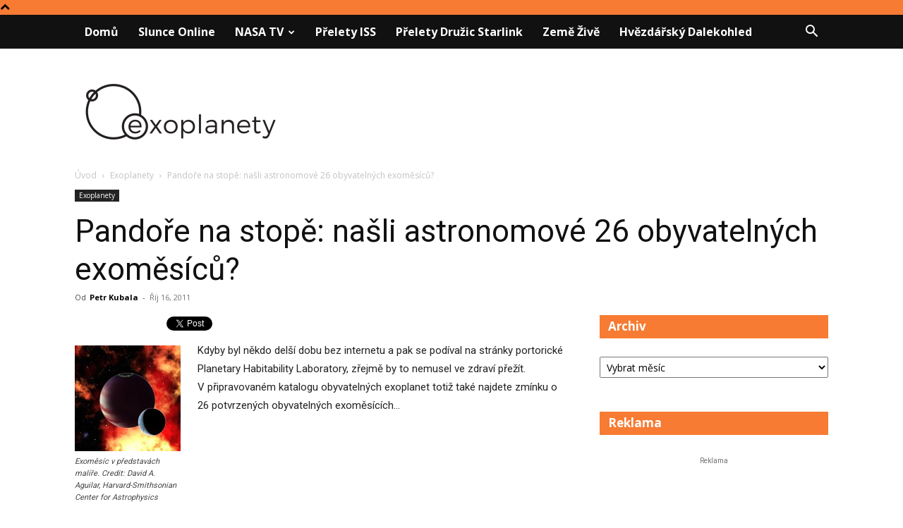

--- FILE ---
content_type: text/html; charset=UTF-8
request_url: https://www.exoplanety.cz/2011/10/16/pandore-na-stope-nasli-astronomove-26-obyvatelnych-exomesicu/
body_size: 28664
content:
<!doctype html >
<!--[if IE 8]>    <html class="ie8" lang="en"> <![endif]-->
<!--[if IE 9]>    <html class="ie9" lang="en"> <![endif]-->
<!--[if gt IE 8]><!--> <html dir="ltr" lang="cs" prefix="og: https://ogp.me/ns#"> <!--<![endif]-->
<head>
    
    <meta charset="UTF-8" />
    <meta name="viewport" content="width=device-width, initial-scale=1.0">
    <link rel="pingback" href="https://www.exoplanety.cz/xmlrpc.php" />
    
		<!-- All in One SEO 4.9.3 - aioseo.com -->
		<title>Pandoře na stopě: našli astronomové 26 obyvatelných exoměsíců? - Exoplanety.cz</title>
	<meta name="robots" content="max-image-preview:large" />
	<meta name="author" content="Petr Kubala"/>
	<meta name="google-site-verification" content="POzmV2rKs2kymBUNN7GQLMYlZbvrAZ8zgZ34p2E4VZ4" />
	<link rel="canonical" href="https://www.exoplanety.cz/2011/10/16/pandore-na-stope-nasli-astronomove-26-obyvatelnych-exomesicu/" />
	<meta name="generator" content="All in One SEO (AIOSEO) 4.9.3" />
		<meta property="og:locale" content="cs_CZ" />
		<meta property="og:site_name" content="Exoplanety.cz - Zprávy z Galaxie" />
		<meta property="og:type" content="article" />
		<meta property="og:title" content="Pandoře na stopě: našli astronomové 26 obyvatelných exoměsíců? - Exoplanety.cz" />
		<meta property="og:url" content="https://www.exoplanety.cz/2011/10/16/pandore-na-stope-nasli-astronomove-26-obyvatelnych-exomesicu/" />
		<meta property="article:published_time" content="2011-10-16T12:39:43+00:00" />
		<meta property="article:modified_time" content="2017-02-04T12:56:30+00:00" />
		<meta property="article:publisher" content="https://www.facebook.com/exoplanety.cz" />
		<meta name="twitter:card" content="summary_large_image" />
		<meta name="twitter:site" content="@Exoplanetycz" />
		<meta name="twitter:title" content="Pandoře na stopě: našli astronomové 26 obyvatelných exoměsíců? - Exoplanety.cz" />
		<meta name="twitter:creator" content="@Exoplanetycz" />
		<script type="application/ld+json" class="aioseo-schema">
			{"@context":"https:\/\/schema.org","@graph":[{"@type":"Article","@id":"https:\/\/www.exoplanety.cz\/2011\/10\/16\/pandore-na-stope-nasli-astronomove-26-obyvatelnych-exomesicu\/#article","name":"Pando\u0159e na stop\u011b: na\u0161li astronomov\u00e9 26 obyvateln\u00fdch exom\u011bs\u00edc\u016f? - Exoplanety.cz","headline":"Pando\u0159e na stop\u011b: na\u0161li astronomov\u00e9 26 obyvateln\u00fdch exom\u011bs\u00edc\u016f?","author":{"@id":"https:\/\/www.exoplanety.cz\/author\/general\/#author"},"publisher":{"@id":"https:\/\/www.exoplanety.cz\/#organization"},"image":{"@type":"ImageObject","url":"https:\/\/www.exoplanety.cz\/wp-content\/uploads\/2010\/01\/exo_mesic.jpg","@id":"https:\/\/www.exoplanety.cz\/2011\/10\/16\/pandore-na-stope-nasli-astronomove-26-obyvatelnych-exomesicu\/#articleImage","width":1500,"height":1500,"caption":"Exom\u011bs\u00edc v p\u0159edstav\u00e1ch mal\u00ed\u0159e."},"datePublished":"2011-10-16T14:39:43+02:00","dateModified":"2017-02-04T14:56:30+02:00","inLanguage":"cs-CZ","commentCount":1,"mainEntityOfPage":{"@id":"https:\/\/www.exoplanety.cz\/2011\/10\/16\/pandore-na-stope-nasli-astronomove-26-obyvatelnych-exomesicu\/#webpage"},"isPartOf":{"@id":"https:\/\/www.exoplanety.cz\/2011\/10\/16\/pandore-na-stope-nasli-astronomove-26-obyvatelnych-exomesicu\/#webpage"},"articleSection":"Exoplanety"},{"@type":"BreadcrumbList","@id":"https:\/\/www.exoplanety.cz\/2011\/10\/16\/pandore-na-stope-nasli-astronomove-26-obyvatelnych-exomesicu\/#breadcrumblist","itemListElement":[{"@type":"ListItem","@id":"https:\/\/www.exoplanety.cz#listItem","position":1,"name":"Home","item":"https:\/\/www.exoplanety.cz","nextItem":{"@type":"ListItem","@id":"https:\/\/www.exoplanety.cz\/category\/exoplanety\/#listItem","name":"Exoplanety"}},{"@type":"ListItem","@id":"https:\/\/www.exoplanety.cz\/category\/exoplanety\/#listItem","position":2,"name":"Exoplanety","item":"https:\/\/www.exoplanety.cz\/category\/exoplanety\/","nextItem":{"@type":"ListItem","@id":"https:\/\/www.exoplanety.cz\/2011\/10\/16\/pandore-na-stope-nasli-astronomove-26-obyvatelnych-exomesicu\/#listItem","name":"Pando\u0159e na stop\u011b: na\u0161li astronomov\u00e9 26 obyvateln\u00fdch exom\u011bs\u00edc\u016f?"},"previousItem":{"@type":"ListItem","@id":"https:\/\/www.exoplanety.cz#listItem","name":"Home"}},{"@type":"ListItem","@id":"https:\/\/www.exoplanety.cz\/2011\/10\/16\/pandore-na-stope-nasli-astronomove-26-obyvatelnych-exomesicu\/#listItem","position":3,"name":"Pando\u0159e na stop\u011b: na\u0161li astronomov\u00e9 26 obyvateln\u00fdch exom\u011bs\u00edc\u016f?","previousItem":{"@type":"ListItem","@id":"https:\/\/www.exoplanety.cz\/category\/exoplanety\/#listItem","name":"Exoplanety"}}]},{"@type":"Organization","@id":"https:\/\/www.exoplanety.cz\/#organization","name":"Exoplanety.cz","description":"Zpr\u00e1vy z Galaxie","url":"https:\/\/www.exoplanety.cz\/","sameAs":["https:\/\/www.facebook.com\/exoplanety.cz","https:\/\/twitter.com\/Exoplanetycz"]},{"@type":"Person","@id":"https:\/\/www.exoplanety.cz\/author\/general\/#author","url":"https:\/\/www.exoplanety.cz\/author\/general\/","name":"Petr Kubala","image":{"@type":"ImageObject","@id":"https:\/\/www.exoplanety.cz\/2011\/10\/16\/pandore-na-stope-nasli-astronomove-26-obyvatelnych-exomesicu\/#authorImage","url":"https:\/\/secure.gravatar.com\/avatar\/467b3e656902bec6770f0bab7dfab741?s=96&d=mm&r=g","width":96,"height":96,"caption":"Petr Kubala"}},{"@type":"WebPage","@id":"https:\/\/www.exoplanety.cz\/2011\/10\/16\/pandore-na-stope-nasli-astronomove-26-obyvatelnych-exomesicu\/#webpage","url":"https:\/\/www.exoplanety.cz\/2011\/10\/16\/pandore-na-stope-nasli-astronomove-26-obyvatelnych-exomesicu\/","name":"Pando\u0159e na stop\u011b: na\u0161li astronomov\u00e9 26 obyvateln\u00fdch exom\u011bs\u00edc\u016f? - Exoplanety.cz","inLanguage":"cs-CZ","isPartOf":{"@id":"https:\/\/www.exoplanety.cz\/#website"},"breadcrumb":{"@id":"https:\/\/www.exoplanety.cz\/2011\/10\/16\/pandore-na-stope-nasli-astronomove-26-obyvatelnych-exomesicu\/#breadcrumblist"},"author":{"@id":"https:\/\/www.exoplanety.cz\/author\/general\/#author"},"creator":{"@id":"https:\/\/www.exoplanety.cz\/author\/general\/#author"},"datePublished":"2011-10-16T14:39:43+02:00","dateModified":"2017-02-04T14:56:30+02:00"},{"@type":"WebSite","@id":"https:\/\/www.exoplanety.cz\/#website","url":"https:\/\/www.exoplanety.cz\/","name":"Exoplanety.cz","description":"Zpr\u00e1vy z Galaxie","inLanguage":"cs-CZ","publisher":{"@id":"https:\/\/www.exoplanety.cz\/#organization"}}]}
		</script>
		<!-- All in One SEO -->

<link rel="icon" type="image/png" href="https://www.exoplanety.cz/wp-content/uploads/2017/05/favicon-1.png"><link rel='dns-prefetch' href='//fonts.googleapis.com' />
<link rel="alternate" type="application/rss+xml" title="Exoplanety.cz &raquo; RSS zdroj" href="https://www.exoplanety.cz/feed/" />
<link rel="alternate" type="application/rss+xml" title="Exoplanety.cz &raquo; RSS komentářů" href="https://www.exoplanety.cz/comments/feed/" />
<link rel="alternate" type="application/rss+xml" title="Exoplanety.cz &raquo; RSS komentářů pro Pandoře na stopě: našli astronomové 26 obyvatelných exoměsíců?" href="https://www.exoplanety.cz/2011/10/16/pandore-na-stope-nasli-astronomove-26-obyvatelnych-exomesicu/feed/" />
<script type="text/javascript">
/* <![CDATA[ */
window._wpemojiSettings = {"baseUrl":"https:\/\/s.w.org\/images\/core\/emoji\/15.0.3\/72x72\/","ext":".png","svgUrl":"https:\/\/s.w.org\/images\/core\/emoji\/15.0.3\/svg\/","svgExt":".svg","source":{"concatemoji":"https:\/\/www.exoplanety.cz\/wp-includes\/js\/wp-emoji-release.min.js?ver=6.5.7"}};
/*! This file is auto-generated */
!function(i,n){var o,s,e;function c(e){try{var t={supportTests:e,timestamp:(new Date).valueOf()};sessionStorage.setItem(o,JSON.stringify(t))}catch(e){}}function p(e,t,n){e.clearRect(0,0,e.canvas.width,e.canvas.height),e.fillText(t,0,0);var t=new Uint32Array(e.getImageData(0,0,e.canvas.width,e.canvas.height).data),r=(e.clearRect(0,0,e.canvas.width,e.canvas.height),e.fillText(n,0,0),new Uint32Array(e.getImageData(0,0,e.canvas.width,e.canvas.height).data));return t.every(function(e,t){return e===r[t]})}function u(e,t,n){switch(t){case"flag":return n(e,"\ud83c\udff3\ufe0f\u200d\u26a7\ufe0f","\ud83c\udff3\ufe0f\u200b\u26a7\ufe0f")?!1:!n(e,"\ud83c\uddfa\ud83c\uddf3","\ud83c\uddfa\u200b\ud83c\uddf3")&&!n(e,"\ud83c\udff4\udb40\udc67\udb40\udc62\udb40\udc65\udb40\udc6e\udb40\udc67\udb40\udc7f","\ud83c\udff4\u200b\udb40\udc67\u200b\udb40\udc62\u200b\udb40\udc65\u200b\udb40\udc6e\u200b\udb40\udc67\u200b\udb40\udc7f");case"emoji":return!n(e,"\ud83d\udc26\u200d\u2b1b","\ud83d\udc26\u200b\u2b1b")}return!1}function f(e,t,n){var r="undefined"!=typeof WorkerGlobalScope&&self instanceof WorkerGlobalScope?new OffscreenCanvas(300,150):i.createElement("canvas"),a=r.getContext("2d",{willReadFrequently:!0}),o=(a.textBaseline="top",a.font="600 32px Arial",{});return e.forEach(function(e){o[e]=t(a,e,n)}),o}function t(e){var t=i.createElement("script");t.src=e,t.defer=!0,i.head.appendChild(t)}"undefined"!=typeof Promise&&(o="wpEmojiSettingsSupports",s=["flag","emoji"],n.supports={everything:!0,everythingExceptFlag:!0},e=new Promise(function(e){i.addEventListener("DOMContentLoaded",e,{once:!0})}),new Promise(function(t){var n=function(){try{var e=JSON.parse(sessionStorage.getItem(o));if("object"==typeof e&&"number"==typeof e.timestamp&&(new Date).valueOf()<e.timestamp+604800&&"object"==typeof e.supportTests)return e.supportTests}catch(e){}return null}();if(!n){if("undefined"!=typeof Worker&&"undefined"!=typeof OffscreenCanvas&&"undefined"!=typeof URL&&URL.createObjectURL&&"undefined"!=typeof Blob)try{var e="postMessage("+f.toString()+"("+[JSON.stringify(s),u.toString(),p.toString()].join(",")+"));",r=new Blob([e],{type:"text/javascript"}),a=new Worker(URL.createObjectURL(r),{name:"wpTestEmojiSupports"});return void(a.onmessage=function(e){c(n=e.data),a.terminate(),t(n)})}catch(e){}c(n=f(s,u,p))}t(n)}).then(function(e){for(var t in e)n.supports[t]=e[t],n.supports.everything=n.supports.everything&&n.supports[t],"flag"!==t&&(n.supports.everythingExceptFlag=n.supports.everythingExceptFlag&&n.supports[t]);n.supports.everythingExceptFlag=n.supports.everythingExceptFlag&&!n.supports.flag,n.DOMReady=!1,n.readyCallback=function(){n.DOMReady=!0}}).then(function(){return e}).then(function(){var e;n.supports.everything||(n.readyCallback(),(e=n.source||{}).concatemoji?t(e.concatemoji):e.wpemoji&&e.twemoji&&(t(e.twemoji),t(e.wpemoji)))}))}((window,document),window._wpemojiSettings);
/* ]]> */
</script>
<style id='wp-emoji-styles-inline-css' type='text/css'>

	img.wp-smiley, img.emoji {
		display: inline !important;
		border: none !important;
		box-shadow: none !important;
		height: 1em !important;
		width: 1em !important;
		margin: 0 0.07em !important;
		vertical-align: -0.1em !important;
		background: none !important;
		padding: 0 !important;
	}
</style>
<link rel='stylesheet' id='wp-block-library-css' href='https://www.exoplanety.cz/wp-includes/css/dist/block-library/style.min.css?ver=6.5.7' type='text/css' media='all' />
<link rel='stylesheet' id='aioseo/css/src/vue/standalone/blocks/table-of-contents/global.scss-css' href='https://www.exoplanety.cz/wp-content/plugins/all-in-one-seo-pack/dist/Lite/assets/css/table-of-contents/global.e90f6d47.css?ver=4.9.3' type='text/css' media='all' />
<style id='classic-theme-styles-inline-css' type='text/css'>
/*! This file is auto-generated */
.wp-block-button__link{color:#fff;background-color:#32373c;border-radius:9999px;box-shadow:none;text-decoration:none;padding:calc(.667em + 2px) calc(1.333em + 2px);font-size:1.125em}.wp-block-file__button{background:#32373c;color:#fff;text-decoration:none}
</style>
<style id='global-styles-inline-css' type='text/css'>
body{--wp--preset--color--black: #000000;--wp--preset--color--cyan-bluish-gray: #abb8c3;--wp--preset--color--white: #ffffff;--wp--preset--color--pale-pink: #f78da7;--wp--preset--color--vivid-red: #cf2e2e;--wp--preset--color--luminous-vivid-orange: #ff6900;--wp--preset--color--luminous-vivid-amber: #fcb900;--wp--preset--color--light-green-cyan: #7bdcb5;--wp--preset--color--vivid-green-cyan: #00d084;--wp--preset--color--pale-cyan-blue: #8ed1fc;--wp--preset--color--vivid-cyan-blue: #0693e3;--wp--preset--color--vivid-purple: #9b51e0;--wp--preset--gradient--vivid-cyan-blue-to-vivid-purple: linear-gradient(135deg,rgba(6,147,227,1) 0%,rgb(155,81,224) 100%);--wp--preset--gradient--light-green-cyan-to-vivid-green-cyan: linear-gradient(135deg,rgb(122,220,180) 0%,rgb(0,208,130) 100%);--wp--preset--gradient--luminous-vivid-amber-to-luminous-vivid-orange: linear-gradient(135deg,rgba(252,185,0,1) 0%,rgba(255,105,0,1) 100%);--wp--preset--gradient--luminous-vivid-orange-to-vivid-red: linear-gradient(135deg,rgba(255,105,0,1) 0%,rgb(207,46,46) 100%);--wp--preset--gradient--very-light-gray-to-cyan-bluish-gray: linear-gradient(135deg,rgb(238,238,238) 0%,rgb(169,184,195) 100%);--wp--preset--gradient--cool-to-warm-spectrum: linear-gradient(135deg,rgb(74,234,220) 0%,rgb(151,120,209) 20%,rgb(207,42,186) 40%,rgb(238,44,130) 60%,rgb(251,105,98) 80%,rgb(254,248,76) 100%);--wp--preset--gradient--blush-light-purple: linear-gradient(135deg,rgb(255,206,236) 0%,rgb(152,150,240) 100%);--wp--preset--gradient--blush-bordeaux: linear-gradient(135deg,rgb(254,205,165) 0%,rgb(254,45,45) 50%,rgb(107,0,62) 100%);--wp--preset--gradient--luminous-dusk: linear-gradient(135deg,rgb(255,203,112) 0%,rgb(199,81,192) 50%,rgb(65,88,208) 100%);--wp--preset--gradient--pale-ocean: linear-gradient(135deg,rgb(255,245,203) 0%,rgb(182,227,212) 50%,rgb(51,167,181) 100%);--wp--preset--gradient--electric-grass: linear-gradient(135deg,rgb(202,248,128) 0%,rgb(113,206,126) 100%);--wp--preset--gradient--midnight: linear-gradient(135deg,rgb(2,3,129) 0%,rgb(40,116,252) 100%);--wp--preset--font-size--small: 11px;--wp--preset--font-size--medium: 20px;--wp--preset--font-size--large: 32px;--wp--preset--font-size--x-large: 42px;--wp--preset--font-size--regular: 15px;--wp--preset--font-size--larger: 50px;--wp--preset--spacing--20: 0.44rem;--wp--preset--spacing--30: 0.67rem;--wp--preset--spacing--40: 1rem;--wp--preset--spacing--50: 1.5rem;--wp--preset--spacing--60: 2.25rem;--wp--preset--spacing--70: 3.38rem;--wp--preset--spacing--80: 5.06rem;--wp--preset--shadow--natural: 6px 6px 9px rgba(0, 0, 0, 0.2);--wp--preset--shadow--deep: 12px 12px 50px rgba(0, 0, 0, 0.4);--wp--preset--shadow--sharp: 6px 6px 0px rgba(0, 0, 0, 0.2);--wp--preset--shadow--outlined: 6px 6px 0px -3px rgba(255, 255, 255, 1), 6px 6px rgba(0, 0, 0, 1);--wp--preset--shadow--crisp: 6px 6px 0px rgba(0, 0, 0, 1);}:where(.is-layout-flex){gap: 0.5em;}:where(.is-layout-grid){gap: 0.5em;}body .is-layout-flex{display: flex;}body .is-layout-flex{flex-wrap: wrap;align-items: center;}body .is-layout-flex > *{margin: 0;}body .is-layout-grid{display: grid;}body .is-layout-grid > *{margin: 0;}:where(.wp-block-columns.is-layout-flex){gap: 2em;}:where(.wp-block-columns.is-layout-grid){gap: 2em;}:where(.wp-block-post-template.is-layout-flex){gap: 1.25em;}:where(.wp-block-post-template.is-layout-grid){gap: 1.25em;}.has-black-color{color: var(--wp--preset--color--black) !important;}.has-cyan-bluish-gray-color{color: var(--wp--preset--color--cyan-bluish-gray) !important;}.has-white-color{color: var(--wp--preset--color--white) !important;}.has-pale-pink-color{color: var(--wp--preset--color--pale-pink) !important;}.has-vivid-red-color{color: var(--wp--preset--color--vivid-red) !important;}.has-luminous-vivid-orange-color{color: var(--wp--preset--color--luminous-vivid-orange) !important;}.has-luminous-vivid-amber-color{color: var(--wp--preset--color--luminous-vivid-amber) !important;}.has-light-green-cyan-color{color: var(--wp--preset--color--light-green-cyan) !important;}.has-vivid-green-cyan-color{color: var(--wp--preset--color--vivid-green-cyan) !important;}.has-pale-cyan-blue-color{color: var(--wp--preset--color--pale-cyan-blue) !important;}.has-vivid-cyan-blue-color{color: var(--wp--preset--color--vivid-cyan-blue) !important;}.has-vivid-purple-color{color: var(--wp--preset--color--vivid-purple) !important;}.has-black-background-color{background-color: var(--wp--preset--color--black) !important;}.has-cyan-bluish-gray-background-color{background-color: var(--wp--preset--color--cyan-bluish-gray) !important;}.has-white-background-color{background-color: var(--wp--preset--color--white) !important;}.has-pale-pink-background-color{background-color: var(--wp--preset--color--pale-pink) !important;}.has-vivid-red-background-color{background-color: var(--wp--preset--color--vivid-red) !important;}.has-luminous-vivid-orange-background-color{background-color: var(--wp--preset--color--luminous-vivid-orange) !important;}.has-luminous-vivid-amber-background-color{background-color: var(--wp--preset--color--luminous-vivid-amber) !important;}.has-light-green-cyan-background-color{background-color: var(--wp--preset--color--light-green-cyan) !important;}.has-vivid-green-cyan-background-color{background-color: var(--wp--preset--color--vivid-green-cyan) !important;}.has-pale-cyan-blue-background-color{background-color: var(--wp--preset--color--pale-cyan-blue) !important;}.has-vivid-cyan-blue-background-color{background-color: var(--wp--preset--color--vivid-cyan-blue) !important;}.has-vivid-purple-background-color{background-color: var(--wp--preset--color--vivid-purple) !important;}.has-black-border-color{border-color: var(--wp--preset--color--black) !important;}.has-cyan-bluish-gray-border-color{border-color: var(--wp--preset--color--cyan-bluish-gray) !important;}.has-white-border-color{border-color: var(--wp--preset--color--white) !important;}.has-pale-pink-border-color{border-color: var(--wp--preset--color--pale-pink) !important;}.has-vivid-red-border-color{border-color: var(--wp--preset--color--vivid-red) !important;}.has-luminous-vivid-orange-border-color{border-color: var(--wp--preset--color--luminous-vivid-orange) !important;}.has-luminous-vivid-amber-border-color{border-color: var(--wp--preset--color--luminous-vivid-amber) !important;}.has-light-green-cyan-border-color{border-color: var(--wp--preset--color--light-green-cyan) !important;}.has-vivid-green-cyan-border-color{border-color: var(--wp--preset--color--vivid-green-cyan) !important;}.has-pale-cyan-blue-border-color{border-color: var(--wp--preset--color--pale-cyan-blue) !important;}.has-vivid-cyan-blue-border-color{border-color: var(--wp--preset--color--vivid-cyan-blue) !important;}.has-vivid-purple-border-color{border-color: var(--wp--preset--color--vivid-purple) !important;}.has-vivid-cyan-blue-to-vivid-purple-gradient-background{background: var(--wp--preset--gradient--vivid-cyan-blue-to-vivid-purple) !important;}.has-light-green-cyan-to-vivid-green-cyan-gradient-background{background: var(--wp--preset--gradient--light-green-cyan-to-vivid-green-cyan) !important;}.has-luminous-vivid-amber-to-luminous-vivid-orange-gradient-background{background: var(--wp--preset--gradient--luminous-vivid-amber-to-luminous-vivid-orange) !important;}.has-luminous-vivid-orange-to-vivid-red-gradient-background{background: var(--wp--preset--gradient--luminous-vivid-orange-to-vivid-red) !important;}.has-very-light-gray-to-cyan-bluish-gray-gradient-background{background: var(--wp--preset--gradient--very-light-gray-to-cyan-bluish-gray) !important;}.has-cool-to-warm-spectrum-gradient-background{background: var(--wp--preset--gradient--cool-to-warm-spectrum) !important;}.has-blush-light-purple-gradient-background{background: var(--wp--preset--gradient--blush-light-purple) !important;}.has-blush-bordeaux-gradient-background{background: var(--wp--preset--gradient--blush-bordeaux) !important;}.has-luminous-dusk-gradient-background{background: var(--wp--preset--gradient--luminous-dusk) !important;}.has-pale-ocean-gradient-background{background: var(--wp--preset--gradient--pale-ocean) !important;}.has-electric-grass-gradient-background{background: var(--wp--preset--gradient--electric-grass) !important;}.has-midnight-gradient-background{background: var(--wp--preset--gradient--midnight) !important;}.has-small-font-size{font-size: var(--wp--preset--font-size--small) !important;}.has-medium-font-size{font-size: var(--wp--preset--font-size--medium) !important;}.has-large-font-size{font-size: var(--wp--preset--font-size--large) !important;}.has-x-large-font-size{font-size: var(--wp--preset--font-size--x-large) !important;}
.wp-block-navigation a:where(:not(.wp-element-button)){color: inherit;}
:where(.wp-block-post-template.is-layout-flex){gap: 1.25em;}:where(.wp-block-post-template.is-layout-grid){gap: 1.25em;}
:where(.wp-block-columns.is-layout-flex){gap: 2em;}:where(.wp-block-columns.is-layout-grid){gap: 2em;}
.wp-block-pullquote{font-size: 1.5em;line-height: 1.6;}
</style>
<link rel='stylesheet' id='td-plugin-multi-purpose-css' href='https://www.exoplanety.cz/wp-content/plugins/td-composer/td-multi-purpose/style.css?ver=6217cd4d7820e3bfbc83cc495211f01b' type='text/css' media='all' />
<link rel='stylesheet' id='google-fonts-style-css' href='https://fonts.googleapis.com/css?family=Roboto%3A400%2C500%2C700%7COpen+Sans%3A400%2C600%2C700&#038;display=swap&#038;ver=12.6.5' type='text/css' media='all' />
<link rel='stylesheet' id='tablepress-default-css' href='https://www.exoplanety.cz/wp-content/tablepress-combined.min.css?ver=59' type='text/css' media='all' />
<link rel='stylesheet' id='td-theme-css' href='https://www.exoplanety.cz/wp-content/themes/Newspaper/style.css?ver=12.6.5' type='text/css' media='all' />
<style id='td-theme-inline-css' type='text/css'>@media (max-width:767px){.td-header-desktop-wrap{display:none}}@media (min-width:767px){.td-header-mobile-wrap{display:none}}</style>
<link rel='stylesheet' id='td-legacy-framework-front-style-css' href='https://www.exoplanety.cz/wp-content/plugins/td-composer/legacy/Newspaper/assets/css/td_legacy_main.css?ver=6217cd4d7820e3bfbc83cc495211f01b' type='text/css' media='all' />
<link rel='stylesheet' id='td-standard-pack-framework-front-style-css' href='https://www.exoplanety.cz/wp-content/plugins/td-standard-pack/Newspaper/assets/css/td_standard_pack_main.css?ver=4a3a1b49b2d9e88d0d2e7189313f4145' type='text/css' media='all' />
<link rel='stylesheet' id='td-theme-demo-style-css' href='https://www.exoplanety.cz/wp-content/plugins/td-composer/legacy/Newspaper/includes/demos/blog_cars/demo_style.css?ver=12.6.5' type='text/css' media='all' />
<link rel='stylesheet' id='tdb_style_cloud_templates_front-css' href='https://www.exoplanety.cz/wp-content/plugins/td-cloud-library/assets/css/tdb_main.css?ver=be262a20ca49ba5e513ad6176c77b975' type='text/css' media='all' />
<link rel='stylesheet' id='really_simple_share_style-css' href='https://www.exoplanety.cz/wp-content/plugins/really-simple-facebook-twitter-share-buttons/style.css?ver=6.5.7' type='text/css' media='all' />
<script type="text/javascript" src="https://www.exoplanety.cz/wp-includes/js/jquery/jquery.min.js?ver=3.7.1" id="jquery-core-js"></script>
<script type="text/javascript" src="https://www.exoplanety.cz/wp-includes/js/jquery/jquery-migrate.min.js?ver=3.4.1" id="jquery-migrate-js"></script>
<link rel="https://api.w.org/" href="https://www.exoplanety.cz/wp-json/" /><link rel="alternate" type="application/json" href="https://www.exoplanety.cz/wp-json/wp/v2/posts/8918" /><link rel="EditURI" type="application/rsd+xml" title="RSD" href="https://www.exoplanety.cz/xmlrpc.php?rsd" />
<meta name="generator" content="WordPress 6.5.7" />
<link rel='shortlink' href='https://www.exoplanety.cz/?p=8918' />
<link rel="alternate" type="application/json+oembed" href="https://www.exoplanety.cz/wp-json/oembed/1.0/embed?url=https%3A%2F%2Fwww.exoplanety.cz%2F2011%2F10%2F16%2Fpandore-na-stope-nasli-astronomove-26-obyvatelnych-exomesicu%2F" />
<link rel="alternate" type="text/xml+oembed" href="https://www.exoplanety.cz/wp-json/oembed/1.0/embed?url=https%3A%2F%2Fwww.exoplanety.cz%2F2011%2F10%2F16%2Fpandore-na-stope-nasli-astronomove-26-obyvatelnych-exomesicu%2F&#038;format=xml" />
<script type="text/javascript">
        //<![CDATA[
        
      !function(d,s,id){var js,fjs=d.getElementsByTagName(s)[0];if(!d.getElementById(id)){js=d.createElement(s);js.id=id;js.src="https://platform.twitter.com/widgets.js";fjs.parentNode.insertBefore(js,fjs);}}(document,"script","twitter-wjs");
      
      window.___gcfg = {lang: "cs"};
		  (function() {
		    var po = document.createElement("script"); po.type = "text/javascript"; po.async = true;
		    po.src = "https://apis.google.com/js/plusone.js";
		    var s = document.getElementsByTagName("script")[0]; s.parentNode.insertBefore(po, s);
		  })();
      
        //]]>
  		</script>    <script>
        window.tdb_global_vars = {"wpRestUrl":"https:\/\/www.exoplanety.cz\/wp-json\/","permalinkStructure":"\/%year%\/%monthnum%\/%day%\/%postname%\/"};
        window.tdb_p_autoload_vars = {"isAjax":false,"isAdminBarShowing":false,"autoloadScrollPercent":50,"postAutoloadStatus":"off","origPostEditUrl":null};
    </script>
    
    <style id="tdb-global-colors">:root{--accent-color:#fff}</style>
	
      <meta name="onesignal" content="wordpress-plugin"/>
            <script>

      window.OneSignalDeferred = window.OneSignalDeferred || [];

      OneSignalDeferred.push(function(OneSignal) {
        var oneSignal_options = {};
        window._oneSignalInitOptions = oneSignal_options;

        oneSignal_options['serviceWorkerParam'] = { scope: '/' };
oneSignal_options['serviceWorkerPath'] = 'OneSignalSDKWorker.js.php';

        OneSignal.Notifications.setDefaultUrl("https://www.exoplanety.cz");

        oneSignal_options['wordpress'] = true;
oneSignal_options['appId'] = '57b6435f-7799-484f-ab27-d8991c5bc46b';
oneSignal_options['allowLocalhostAsSecureOrigin'] = true;
oneSignal_options['welcomeNotification'] = { };
oneSignal_options['welcomeNotification']['title'] = "Exoplanety.cz";
oneSignal_options['welcomeNotification']['message'] = "Odběr zpráv z Galaxie potvrzen a zaevidován na úřadě na Proximě b!";
oneSignal_options['welcomeNotification']['url'] = "Exoplanety.cz";
oneSignal_options['path'] = "https://www.exoplanety.cz/wp-content/plugins/onesignal-free-web-push-notifications/sdk_files/";
oneSignal_options['promptOptions'] = { };
oneSignal_options['promptOptions']['actionMessage'] = "Upozornění na nový článek";
oneSignal_options['promptOptions']['exampleNotificationTitleDesktop'] = "Přihlásit se k odběru";
oneSignal_options['promptOptions']['exampleNotificationMessageDesktop'] = "Upozorníme vás na nový článek";
oneSignal_options['promptOptions']['exampleNotificationCaption'] = "Odhlásit se můžete kdykoliv.";
oneSignal_options['promptOptions']['acceptButtonText'] = "Potvrdit";
oneSignal_options['promptOptions']['cancelButtonText'] = "Ne děkuji";
oneSignal_options['promptOptions']['siteName'] = "Exoplanety.cz";
oneSignal_options['promptOptions']['autoAcceptTitle'] = "Potvdit";
oneSignal_options['notifyButton'] = { };
oneSignal_options['notifyButton']['enable'] = true;
oneSignal_options['notifyButton']['position'] = 'bottom-right';
oneSignal_options['notifyButton']['theme'] = 'default';
oneSignal_options['notifyButton']['size'] = 'large';
oneSignal_options['notifyButton']['showCredit'] = true;
oneSignal_options['notifyButton']['text'] = {};
oneSignal_options['notifyButton']['text']['tip.state.unsubscribed'] = 'Potvrdit odběr';
oneSignal_options['notifyButton']['text']['tip.state.subscribed'] = 'Odběr potvrzen';
oneSignal_options['notifyButton']['text']['message.action.subscribed'] = 'Děkujeme za odběr upozornění na článek';
oneSignal_options['notifyButton']['text']['message.action.resubscribed'] = 'Děkujeme za odběr upozornění na nový článek';
oneSignal_options['notifyButton']['text']['message.action.unsubscribed'] = 'Už nebudete dál dostávat upozornění';
oneSignal_options['notifyButton']['text']['dialog.main.title'] = 'Odběr upozornění';
oneSignal_options['notifyButton']['text']['dialog.main.button.subscribe'] = 'Odebírat';
oneSignal_options['notifyButton']['text']['dialog.main.button.unsubscribe'] = 'Zrušit odběr';
              OneSignal.init(window._oneSignalInitOptions);
                    });

      function documentInitOneSignal() {
        var oneSignal_elements = document.getElementsByClassName("OneSignal-prompt");

        var oneSignalLinkClickHandler = function(event) { OneSignal.Notifications.requestPermission(); event.preventDefault(); };        for(var i = 0; i < oneSignal_elements.length; i++)
          oneSignal_elements[i].addEventListener('click', oneSignalLinkClickHandler, false);
      }

      if (document.readyState === 'complete') {
           documentInitOneSignal();
      }
      else {
           window.addEventListener("load", function(event){
               documentInitOneSignal();
          });
      }
    </script>

<!-- JS generated by theme -->

<script>
    
    

	    var tdBlocksArray = []; //here we store all the items for the current page

	    // td_block class - each ajax block uses a object of this class for requests
	    function tdBlock() {
		    this.id = '';
		    this.block_type = 1; //block type id (1-234 etc)
		    this.atts = '';
		    this.td_column_number = '';
		    this.td_current_page = 1; //
		    this.post_count = 0; //from wp
		    this.found_posts = 0; //from wp
		    this.max_num_pages = 0; //from wp
		    this.td_filter_value = ''; //current live filter value
		    this.is_ajax_running = false;
		    this.td_user_action = ''; // load more or infinite loader (used by the animation)
		    this.header_color = '';
		    this.ajax_pagination_infinite_stop = ''; //show load more at page x
	    }

        // td_js_generator - mini detector
        ( function () {
            var htmlTag = document.getElementsByTagName("html")[0];

	        if ( navigator.userAgent.indexOf("MSIE 10.0") > -1 ) {
                htmlTag.className += ' ie10';
            }

            if ( !!navigator.userAgent.match(/Trident.*rv\:11\./) ) {
                htmlTag.className += ' ie11';
            }

	        if ( navigator.userAgent.indexOf("Edge") > -1 ) {
                htmlTag.className += ' ieEdge';
            }

            if ( /(iPad|iPhone|iPod)/g.test(navigator.userAgent) ) {
                htmlTag.className += ' td-md-is-ios';
            }

            var user_agent = navigator.userAgent.toLowerCase();
            if ( user_agent.indexOf("android") > -1 ) {
                htmlTag.className += ' td-md-is-android';
            }

            if ( -1 !== navigator.userAgent.indexOf('Mac OS X')  ) {
                htmlTag.className += ' td-md-is-os-x';
            }

            if ( /chrom(e|ium)/.test(navigator.userAgent.toLowerCase()) ) {
               htmlTag.className += ' td-md-is-chrome';
            }

            if ( -1 !== navigator.userAgent.indexOf('Firefox') ) {
                htmlTag.className += ' td-md-is-firefox';
            }

            if ( -1 !== navigator.userAgent.indexOf('Safari') && -1 === navigator.userAgent.indexOf('Chrome') ) {
                htmlTag.className += ' td-md-is-safari';
            }

            if( -1 !== navigator.userAgent.indexOf('IEMobile') ){
                htmlTag.className += ' td-md-is-iemobile';
            }

        })();

        var tdLocalCache = {};

        ( function () {
            "use strict";

            tdLocalCache = {
                data: {},
                remove: function (resource_id) {
                    delete tdLocalCache.data[resource_id];
                },
                exist: function (resource_id) {
                    return tdLocalCache.data.hasOwnProperty(resource_id) && tdLocalCache.data[resource_id] !== null;
                },
                get: function (resource_id) {
                    return tdLocalCache.data[resource_id];
                },
                set: function (resource_id, cachedData) {
                    tdLocalCache.remove(resource_id);
                    tdLocalCache.data[resource_id] = cachedData;
                }
            };
        })();

    
    
var td_viewport_interval_list=[{"limitBottom":767,"sidebarWidth":228},{"limitBottom":1018,"sidebarWidth":300},{"limitBottom":1140,"sidebarWidth":324}];
var td_animation_stack_effect="type0";
var tds_animation_stack=true;
var td_animation_stack_specific_selectors=".entry-thumb, img, .td-lazy-img";
var td_animation_stack_general_selectors=".td-animation-stack img, .td-animation-stack .entry-thumb, .post img, .td-animation-stack .td-lazy-img";
var tdc_is_installed="yes";
var td_ajax_url="https:\/\/www.exoplanety.cz\/wp-admin\/admin-ajax.php?td_theme_name=Newspaper&v=12.6.5";
var td_get_template_directory_uri="https:\/\/www.exoplanety.cz\/wp-content\/plugins\/td-composer\/legacy\/common";
var tds_snap_menu="";
var tds_logo_on_sticky="";
var tds_header_style="2";
var td_please_wait="\u010dekejte pros\u00edm ...";
var td_email_user_pass_incorrect="Jm\u00e9no nebo heslo nen\u00ed spr\u00e1vn\u00e9!";
var td_email_user_incorrect="E-mail nebo u\u017eivatelsk\u00e9 jm\u00e9no nen\u00ed spr\u00e1vn\u00e9!";
var td_email_incorrect="Zadali jste \u0161patn\u00fd email";
var td_user_incorrect="Username incorrect!";
var td_email_user_empty="Email or username empty!";
var td_pass_empty="Pass empty!";
var td_pass_pattern_incorrect="Invalid Pass Pattern!";
var td_retype_pass_incorrect="Retyped Pass incorrect!";
var tds_more_articles_on_post_enable="";
var tds_more_articles_on_post_time_to_wait="";
var tds_more_articles_on_post_pages_distance_from_top=0;
var tds_captcha="";
var tds_theme_color_site_wide="#f77b33";
var tds_smart_sidebar="enabled";
var tdThemeName="Newspaper";
var tdThemeNameWl="Newspaper";
var td_magnific_popup_translation_tPrev="P\u0159edchoz\u00ed (vlevo kl\u00e1vesa \u0161ipka)";
var td_magnific_popup_translation_tNext="Dal\u0161\u00ed (\u0161ipka vpravo)";
var td_magnific_popup_translation_tCounter="%curr% of %total%";
var td_magnific_popup_translation_ajax_tError="Obsah z %url% nelze na\u010d\u00edst.";
var td_magnific_popup_translation_image_tError="Obr\u00e1zek #%curr% nelze na\u010d\u00edst.";
var tdBlockNonce="9a5b437309";
var tdMobileMenu="enabled";
var tdMobileSearch="enabled";
var tdDateNamesI18n={"month_names":["Leden","\u00danor","B\u0159ezen","Duben","Kv\u011bten","\u010cerven","\u010cervenec","Srpen","Z\u00e1\u0159\u00ed","\u0158\u00edjen","Listopad","Prosinec"],"month_names_short":["Led","\u00dano","B\u0159e","Dub","Kv\u011b","\u010cvn","\u010cvc","Srp","Z\u00e1\u0159","\u0158\u00edj","Lis","Pro"],"day_names":["Ned\u011ble","Pond\u011bl\u00ed","\u00dater\u00fd","St\u0159eda","\u010ctvrtek","P\u00e1tek","Sobota"],"day_names_short":["Ne","Po","\u00dat","St","\u010ct","P\u00e1","So"]};
var tdb_modal_confirm="Save";
var tdb_modal_cancel="Cancel";
var tdb_modal_confirm_alt="Yes";
var tdb_modal_cancel_alt="No";
var td_ad_background_click_link="";
var td_ad_background_click_target="";
</script>




<script type="application/ld+json">
    {
        "@context": "https://schema.org",
        "@type": "BreadcrumbList",
        "itemListElement": [
            {
                "@type": "ListItem",
                "position": 1,
                "item": {
                    "@type": "WebSite",
                    "@id": "https://www.exoplanety.cz/",
                    "name": "Úvod"
                }
            },
            {
                "@type": "ListItem",
                "position": 2,
                    "item": {
                    "@type": "WebPage",
                    "@id": "https://www.exoplanety.cz/category/exoplanety/",
                    "name": "Exoplanety"
                }
            }
            ,{
                "@type": "ListItem",
                "position": 3,
                    "item": {
                    "@type": "WebPage",
                    "@id": "https://www.exoplanety.cz/2011/10/16/pandore-na-stope-nasli-astronomove-26-obyvatelnych-exomesicu/",
                    "name": "Pandoře na stopě: našli astronomové 26 obyvatelných exoměsíců?"                                
                }
            }    
        ]
    }
</script>

<!-- Button style compiled by theme -->

<style>.tdm-btn-style1{background-color:#f77b33}.tdm-btn-style2:before{border-color:#f77b33}.tdm-btn-style2{color:#f77b33}.tdm-btn-style3{-webkit-box-shadow:0 2px 16px #f77b33;-moz-box-shadow:0 2px 16px #f77b33;box-shadow:0 2px 16px #f77b33}.tdm-btn-style3:hover{-webkit-box-shadow:0 4px 26px #f77b33;-moz-box-shadow:0 4px 26px #f77b33;box-shadow:0 4px 26px #f77b33}</style>

	<style id="tdw-css-placeholder"></style></head>

<body class="post-template-default single single-post postid-8918 single-format-standard td-standard-pack pandore-na-stope-nasli-astronomove-26-obyvatelnych-exomesicu global-block-template-1 td-blog-cars single_template_2 td-animation-stack-type0 td-full-layout" itemscope="itemscope" itemtype="https://schema.org/WebPage">

<div class="td-scroll-up td-hide-scroll-up-on-mob" data-style="style1"><i class="td-icon-menu-up"></i></div>
    <div class="td-menu-background" style="visibility:hidden"></div>
<div id="td-mobile-nav" style="visibility:hidden">
    <div class="td-mobile-container">
        <!-- mobile menu top section -->
        <div class="td-menu-socials-wrap">
            <!-- socials -->
            <div class="td-menu-socials">
                
        <span class="td-social-icon-wrap">
            <a target="_blank" href="#" title="Facebook">
                <i class="td-icon-font td-icon-facebook"></i>
                <span style="display: none">Facebook</span>
            </a>
        </span>
        <span class="td-social-icon-wrap">
            <a target="_blank" href="#" title="Instagram">
                <i class="td-icon-font td-icon-instagram"></i>
                <span style="display: none">Instagram</span>
            </a>
        </span>
        <span class="td-social-icon-wrap">
            <a target="_blank" href="#" title="Twitter">
                <i class="td-icon-font td-icon-twitter"></i>
                <span style="display: none">Twitter</span>
            </a>
        </span>
        <span class="td-social-icon-wrap">
            <a target="_blank" href="#" title="Vimeo">
                <i class="td-icon-font td-icon-vimeo"></i>
                <span style="display: none">Vimeo</span>
            </a>
        </span>
        <span class="td-social-icon-wrap">
            <a target="_blank" href="#" title="Youtube">
                <i class="td-icon-font td-icon-youtube"></i>
                <span style="display: none">Youtube</span>
            </a>
        </span>            </div>
            <!-- close button -->
            <div class="td-mobile-close">
                <span><i class="td-icon-close-mobile"></i></span>
            </div>
        </div>

        <!-- login section -->
                    <div class="td-menu-login-section">
                
    <div class="td-guest-wrap">
        <div class="td-menu-login"><a id="login-link-mob">Sign in</a></div>
    </div>
            </div>
        
        <!-- menu section -->
        <div class="td-mobile-content">
            <div class="menu-menu-container"><ul id="menu-menu" class="td-mobile-main-menu"><li id="menu-item-9496" class="menu-item menu-item-type-custom menu-item-object-custom menu-item-home menu-item-first menu-item-9496"><a href="https://www.exoplanety.cz/">Domů</a></li>
<li id="menu-item-9498" class="menu-item menu-item-type-post_type menu-item-object-page menu-item-9498"><a title="Slunce online" href="https://www.exoplanety.cz/slunce-online/">Slunce online</a></li>
<li id="menu-item-9586" class="menu-item menu-item-type-post_type menu-item-object-page menu-item-has-children menu-item-9586"><a title="NASA TV" href="https://www.exoplanety.cz/nasa-tv/">NASA TV<i class="td-icon-menu-right td-element-after"></i></a>
<ul class="sub-menu">
	<li id="menu-item-9588" class="menu-item menu-item-type-post_type menu-item-object-page menu-item-9588"><a href="https://www.exoplanety.cz/nasa-tv/hd/">Hlavní kanál</a></li>
	<li id="menu-item-9590" class="menu-item menu-item-type-post_type menu-item-object-page menu-item-9590"><a href="https://www.exoplanety.cz/nasa-tv/media/">NASA TV – Media Channel</a></li>
	<li id="menu-item-9587" class="menu-item menu-item-type-post_type menu-item-object-page menu-item-9587"><a href="https://www.exoplanety.cz/nasa-tv/iss-live/">NASA TV – ISS live</a></li>
	<li id="menu-item-10000" class="menu-item menu-item-type-custom menu-item-object-custom menu-item-10000"><a href="http://www.nasa.gov/multimedia/nasatv/MM_NTV_Breaking.html">Program (mimořádnosti)</a></li>
</ul>
</li>
<li id="menu-item-9497" class="menu-item menu-item-type-post_type menu-item-object-page menu-item-9497"><a title="Přelety ISS" href="https://www.exoplanety.cz/iss/">Přelety ISS</a></li>
<li id="menu-item-28502" class="menu-item menu-item-type-post_type menu-item-object-page menu-item-28502"><a href="https://www.exoplanety.cz/prelety-druzic-starlink/">Přelety družic Starlink</a></li>
<li id="menu-item-19118" class="menu-item menu-item-type-post_type menu-item-object-page menu-item-19118"><a title="Živé záběry Země z ISS" href="https://www.exoplanety.cz/zabery-zeme-zive/">Země živě</a></li>
<li id="menu-item-23447" class="menu-item menu-item-type-post_type menu-item-object-page menu-item-23447"><a title="Hvězdářský dalekohled" href="https://www.exoplanety.cz/kupujeme-hvezdarsky-dalekohled/">Hvězdářský dalekohled</a></li>
</ul></div>        </div>
    </div>

    <!-- register/login section -->
            <div id="login-form-mobile" class="td-register-section">
            
            <div id="td-login-mob" class="td-login-animation td-login-hide-mob">
            	<!-- close button -->
	            <div class="td-login-close">
	                <span class="td-back-button"><i class="td-icon-read-down"></i></span>
	                <div class="td-login-title">Sign in</div>
	                <!-- close button -->
		            <div class="td-mobile-close">
		                <span><i class="td-icon-close-mobile"></i></span>
		            </div>
	            </div>
	            <form class="td-login-form-wrap" action="#" method="post">
	                <div class="td-login-panel-title"><span>Welcome!</span>Log into your account</div>
	                <div class="td_display_err"></div>
	                <div class="td-login-inputs"><input class="td-login-input" autocomplete="username" type="text" name="login_email" id="login_email-mob" value="" required><label for="login_email-mob">vaše uživatelské jméno</label></div>
	                <div class="td-login-inputs"><input class="td-login-input" autocomplete="current-password" type="password" name="login_pass" id="login_pass-mob" value="" required><label for="login_pass-mob">heslo</label></div>
	                <input type="button" name="login_button" id="login_button-mob" class="td-login-button" value="PŘIHLÁSIT SE">
	                
					
	                <div class="td-login-info-text">
	                <a href="#" id="forgot-pass-link-mob">Zapomněli jste heslo?</a>
	                </div>
	                <div class="td-login-register-link">
	                
	                </div>
	                
	                

                </form>
            </div>

            
            
            
            
            <div id="td-forgot-pass-mob" class="td-login-animation td-login-hide-mob">
                <!-- close button -->
	            <div class="td-forgot-pass-close">
	                <a href="#" aria-label="Back" class="td-back-button"><i class="td-icon-read-down"></i></a>
	                <div class="td-login-title">Password recovery</div>
	            </div>
	            <div class="td-login-form-wrap">
	                <div class="td-login-panel-title">Obnovit své heslo</div>
	                <div class="td_display_err"></div>
	                <div class="td-login-inputs"><input class="td-login-input" type="text" name="forgot_email" id="forgot_email-mob" value="" required><label for="forgot_email-mob">Váš e-mail</label></div>
	                <input type="button" name="forgot_button" id="forgot_button-mob" class="td-login-button" value="Zaslat svůj pas">
                </div>
            </div>
        </div>
    </div><div class="td-search-background" style="visibility:hidden"></div>
<div class="td-search-wrap-mob" style="visibility:hidden">
	<div class="td-drop-down-search">
		<form method="get" class="td-search-form" action="https://www.exoplanety.cz/">
			<!-- close button -->
			<div class="td-search-close">
				<span><i class="td-icon-close-mobile"></i></span>
			</div>
			<div role="search" class="td-search-input">
				<span>Vyhledávání</span>
				<input id="td-header-search-mob" type="text" value="" name="s" autocomplete="off" />
			</div>
		</form>
		<div id="td-aj-search-mob" class="td-ajax-search-flex"></div>
	</div>
</div>

    <div id="td-outer-wrap" class="td-theme-wrap">
    
        
            <div class="tdc-header-wrap ">

            <!--
Header style 2
-->


<div class="td-header-wrap td-header-style-2 ">
    
    <div class="td-header-top-menu-full td-container-wrap ">
        <div class="td-container td-header-row td-header-top-menu">
            <!-- LOGIN MODAL -->

                <div id="login-form" class="white-popup-block mfp-hide mfp-with-anim td-login-modal-wrap">
                    <div class="td-login-wrap">
                        <a href="#" aria-label="Back" class="td-back-button"><i class="td-icon-modal-back"></i></a>
                        <div id="td-login-div" class="td-login-form-div td-display-block">
                            <div class="td-login-panel-title">Sign in</div>
                            <div class="td-login-panel-descr">Vítejte! přihlášení k účtu</div>
                            <div class="td_display_err"></div>
                            <form id="loginForm" action="#" method="post">
                                <div class="td-login-inputs"><input class="td-login-input" autocomplete="username" type="text" name="login_email" id="login_email" value="" required><label for="login_email">vaše uživatelské jméno</label></div>
                                <div class="td-login-inputs"><input class="td-login-input" autocomplete="current-password" type="password" name="login_pass" id="login_pass" value="" required><label for="login_pass">heslo</label></div>
                                <input type="button"  name="login_button" id="login_button" class="wpb_button btn td-login-button" value="Login">
                                
                            </form>

                            

                            <div class="td-login-info-text"><a href="#" id="forgot-pass-link">Forgot your password? Get help</a></div>
                            
                            
                            
                            
                        </div>

                        

                         <div id="td-forgot-pass-div" class="td-login-form-div td-display-none">
                            <div class="td-login-panel-title">Password recovery</div>
                            <div class="td-login-panel-descr">Obnovit své heslo</div>
                            <div class="td_display_err"></div>
                            <form id="forgotpassForm" action="#" method="post">
                                <div class="td-login-inputs"><input class="td-login-input" type="text" name="forgot_email" id="forgot_email" value="" required><label for="forgot_email">Váš e-mail</label></div>
                                <input type="button" name="forgot_button" id="forgot_button" class="wpb_button btn td-login-button" value="Send My Password">
                            </form>
                            <div class="td-login-info-text">Heslo vám bude zasláno na váš email</div>
                        </div>
                        
                        
                    </div>
                </div>
                        </div>
    </div>

    <div class="td-header-menu-wrap-full td-container-wrap ">
        
        <div class="td-header-menu-wrap td-header-gradient ">
            <div class="td-container td-header-row td-header-main-menu">
                <div id="td-header-menu" role="navigation">
        <div id="td-top-mobile-toggle"><a href="#" role="button" aria-label="Menu"><i class="td-icon-font td-icon-mobile"></i></a></div>
        <div class="td-main-menu-logo td-logo-in-header">
        		<a class="td-mobile-logo td-sticky-disable" aria-label="Logo" href="https://www.exoplanety.cz/">
			<img class="td-retina-data" data-retina="https://www.exoplanety.cz/wp-content/uploads/2019/08/exoplanety_logo_final_02.png" src="https://www.exoplanety.cz/wp-content/uploads/2019/08/exoplanety_logo_final_02.png" alt=""  width="374" height="110"/>
		</a>
			<a class="td-header-logo td-sticky-disable" aria-label="Logo" href="https://www.exoplanety.cz/">
			<img src="https://www.exoplanety.cz/wp-content/uploads/2017/05/logoV.png" alt=""  width="374" height="110"/>
		</a>
	    </div>
    <div class="menu-menu-container"><ul id="menu-menu-1" class="sf-menu"><li class="menu-item menu-item-type-custom menu-item-object-custom menu-item-home menu-item-first td-menu-item td-normal-menu menu-item-9496"><a href="https://www.exoplanety.cz/">Domů</a></li>
<li class="menu-item menu-item-type-post_type menu-item-object-page td-menu-item td-normal-menu menu-item-9498"><a title="Slunce online" href="https://www.exoplanety.cz/slunce-online/">Slunce online</a></li>
<li class="menu-item menu-item-type-post_type menu-item-object-page menu-item-has-children td-menu-item td-normal-menu menu-item-9586"><a title="NASA TV" href="https://www.exoplanety.cz/nasa-tv/">NASA TV</a>
<ul class="sub-menu">
	<li class="menu-item menu-item-type-post_type menu-item-object-page td-menu-item td-normal-menu menu-item-9588"><a href="https://www.exoplanety.cz/nasa-tv/hd/">Hlavní kanál</a></li>
	<li class="menu-item menu-item-type-post_type menu-item-object-page td-menu-item td-normal-menu menu-item-9590"><a href="https://www.exoplanety.cz/nasa-tv/media/">NASA TV – Media Channel</a></li>
	<li class="menu-item menu-item-type-post_type menu-item-object-page td-menu-item td-normal-menu menu-item-9587"><a href="https://www.exoplanety.cz/nasa-tv/iss-live/">NASA TV – ISS live</a></li>
	<li class="menu-item menu-item-type-custom menu-item-object-custom td-menu-item td-normal-menu menu-item-10000"><a href="http://www.nasa.gov/multimedia/nasatv/MM_NTV_Breaking.html">Program (mimořádnosti)</a></li>
</ul>
</li>
<li class="menu-item menu-item-type-post_type menu-item-object-page td-menu-item td-normal-menu menu-item-9497"><a title="Přelety ISS" href="https://www.exoplanety.cz/iss/">Přelety ISS</a></li>
<li class="menu-item menu-item-type-post_type menu-item-object-page td-menu-item td-normal-menu menu-item-28502"><a href="https://www.exoplanety.cz/prelety-druzic-starlink/">Přelety družic Starlink</a></li>
<li class="menu-item menu-item-type-post_type menu-item-object-page td-menu-item td-normal-menu menu-item-19118"><a title="Živé záběry Země z ISS" href="https://www.exoplanety.cz/zabery-zeme-zive/">Země živě</a></li>
<li class="menu-item menu-item-type-post_type menu-item-object-page td-menu-item td-normal-menu menu-item-23447"><a title="Hvězdářský dalekohled" href="https://www.exoplanety.cz/kupujeme-hvezdarsky-dalekohled/">Hvězdářský dalekohled</a></li>
</ul></div></div>


    <div class="header-search-wrap">
        <div class="td-search-btns-wrap">
            <a id="td-header-search-button" href="#" role="button" aria-label="Search" class="dropdown-toggle " data-toggle="dropdown"><i class="td-icon-search"></i></a>
                            <a id="td-header-search-button-mob" href="#" role="button" aria-label="Search" class="dropdown-toggle " data-toggle="dropdown"><i class="td-icon-search"></i></a>
                    </div>

        <div class="td-drop-down-search" aria-labelledby="td-header-search-button">
            <form method="get" class="td-search-form" action="https://www.exoplanety.cz/">
                <div role="search" class="td-head-form-search-wrap">
                    <input id="td-header-search" type="text" value="" name="s" autocomplete="off" /><input class="wpb_button wpb_btn-inverse btn" type="submit" id="td-header-search-top" value="Vyhledávání" />
                </div>
            </form>
            <div id="td-aj-search"></div>
        </div>
    </div>

            </div>
        </div>
    </div>

    <div class="td-banner-wrap-full td-container-wrap ">
        <div class="td-container td-header-row td-header-header">
            <div class="td-header-sp-logo">
                            <a class="td-main-logo" href="https://www.exoplanety.cz/">
                <img src="https://www.exoplanety.cz/wp-content/uploads/2017/05/logoV.png" alt=""  width="272" height="90"/>
                <span class="td-visual-hidden">Exoplanety.cz</span>
            </a>
                    </div>
                    </div>
    </div>

</div>
            </div>

            
<div class="td-main-content-wrap td-container-wrap">

    <div class="td-container td-post-template-2">
        <article id="post-8918" class="post-8918 post type-post status-publish format-standard category-exoplanety" itemscope itemtype="https://schema.org/Article">
            <div class="td-pb-row">
                <div class="td-pb-span12">
                    <div class="td-post-header">
                        <div class="td-crumb-container"><div class="entry-crumbs"><span><a title="" class="entry-crumb" href="https://www.exoplanety.cz/">Úvod</a></span> <i class="td-icon-right td-bread-sep"></i> <span><a title="Zobrazit všechny příspěvky v Exoplanety" class="entry-crumb" href="https://www.exoplanety.cz/category/exoplanety/">Exoplanety</a></span> <i class="td-icon-right td-bread-sep td-bred-no-url-last"></i> <span class="td-bred-no-url-last">Pandoře na stopě: našli astronomové 26 obyvatelných exoměsíců?</span></div></div>

                        <ul class="td-category"><li class="entry-category"><a  href="https://www.exoplanety.cz/category/exoplanety/">Exoplanety</a></li></ul>
                        <header class="td-post-title">
                            <h1 class="entry-title">Pandoře na stopě: našli astronomové 26 obyvatelných exoměsíců?</h1>

                            

                            <div class="td-module-meta-info">
                                <div class="td-post-author-name"><div class="td-author-by">Od</div> <a href="https://www.exoplanety.cz/author/general/">Petr Kubala</a><div class="td-author-line"> - </div> </div>                                <span class="td-post-date"><time class="entry-date updated td-module-date" datetime="2011-10-16T14:39:43+02:00" >Říj 16, 2011</time></span>                                                                                            </div>

                        </header>
                    </div>
                </div>
            </div> <!-- /.td-pb-row -->

            <div class="td-pb-row">
                                            <div class="td-pb-span8 td-main-content" role="main">
                                <div class="td-ss-main-content">
                                    
        

        <div class="td-post-content tagdiv-type">
            
            <div style="min-height:33px;" class="really_simple_share really_simple_share_button robots-nocontent snap_nopreview"><div class="really_simple_share_facebook_like" style="width:120px;"><iframe src="//www.facebook.com/plugins/like.php?href=https%3A%2F%2Fwww.exoplanety.cz%2F2011%2F10%2F16%2Fpandore-na-stope-nasli-astronomove-26-obyvatelnych-exomesicu%2F&amp;layout=button_count&amp;width=120&amp;height=27&amp;locale=cs_CZ" 
							scrolling="no" frameborder="0" style="border:none; overflow:hidden; width:120px; height:27px;" allowTransparency="true"></iframe></div><div class="really_simple_share_google1" style="width:30px;"><div class="g-plusone" data-size="medium" data-href="https://www.exoplanety.cz/2011/10/16/pandore-na-stope-nasli-astronomove-26-obyvatelnych-exomesicu/" ></div></div><div class="really_simple_share_twitter" style="width:100px;"><a href="https://twitter.com/share" class="twitter-share-button" data-count="horizontal"  data-text="Pandoře na stopě: našli astronomové 26 obyvatelných exoměsíců?" data-url="https://www.exoplanety.cz/2011/10/16/pandore-na-stope-nasli-astronomove-26-obyvatelnych-exomesicu/"  data-via="" data-lang="cs"  ></a></div><div class="really_simple_share_readygraph_infolinks" style="width:110px;"></div></div>
		<div class="really_simple_share_clearfix"></div><figure id="attachment_3763" aria-describedby="caption-attachment-3763" style="width: 150px" class="wp-caption alignleft"><a href="https://www.exoplanety.cz/wp-content/uploads/2010/01/exo_mesic.jpg"><img decoding="async" class="size-thumbnail wp-image-3763 " title="exo_mesic" src="https://www.exoplanety.cz/wp-content/uploads/2010/01/exo_mesic-150x150.jpg" alt="Exoměsíc v představách malíře." width="150" height="150" srcset="https://www.exoplanety.cz/wp-content/uploads/2010/01/exo_mesic-150x150.jpg 150w, https://www.exoplanety.cz/wp-content/uploads/2010/01/exo_mesic-550x550.jpg 550w, https://www.exoplanety.cz/wp-content/uploads/2010/01/exo_mesic-700x700.jpg 700w, https://www.exoplanety.cz/wp-content/uploads/2010/01/exo_mesic-210x210.jpg 210w, https://www.exoplanety.cz/wp-content/uploads/2010/01/exo_mesic.jpg 1500w" sizes="(max-width: 150px) 100vw, 150px" /></a><figcaption id="caption-attachment-3763" class="wp-caption-text">Exoměsíc v představách malíře. Credit: David A. Aguilar, Harvard-Smithsonian Center for Astrophysics</figcaption></figure>
<p>Kdyby byl někdo delší dobu bez internetu a pak se podíval na stránky portorické Planetary Habitability Laboratory, zřejmě by to nemusel ve zdraví přežít. V připravovaném katalogu obyvatelných exoplanet totiž také najdete zmínku o 26 potvrzených obyvatelných exoměsících…</p>
<p>&nbsp;</p><script async src="//pagead2.googlesyndication.com/pagead/js/adsbygoogle.js"></script>
<ins class="adsbygoogle"
     style="display:block; text-align:center;"
     data-ad-layout="in-article"
     data-ad-format="fluid"
     data-ad-client="ca-pub-7729119858525342"
     data-ad-slot="7472525832"></ins>
<script>
     (adsbygoogle = window.adsbygoogle || []).push({});
</script>
<p>O počinech<strong> Planetary Habitability Laboratory</strong> jsme vám už na našem webu psali. Pochází od nich například nový způsob výpočtu obyvatelné oblasti (viz <a href="../2011/08/novy-sexy-vypocet-obyvatelne-oblasti/">náš článek</a>) nebo <a href="../2011/10/unikatni-mapa-naseho-exoplanetarniho-okoli/">zajímavá mapa našeho exoplanetárního okolí</a>.</p>
<p>&nbsp;</p>
<p><span id="more-8918"></span></p>
<p>Den před letošním Mikulášem hodlá laboratoř spustit katalog obyvatelných exoplanet. Kromě odpočtu si můžete na webu už teď přečíst, jak si v hledání obyvatelných planet mimo Sluneční soustavu stojíme. V položce potvrzených planet v obyvatelné oblasti svítí číslo 83, což není zase tak překvapující. Povětšinou se však jedná o plynné obry, takže na místě je i druhá cifra, která udává, že jen dva světy jsou obyvatelné. Není těžké uhádnout, že se jedná o:</p>
<ul>
<li><a href="../2011/05/gliese-581/">Gliese 581 d</a></li>
<li><a href="../2011/08/hd-85512-b/">HD 85512 b</a></li>
</ul>
<p>&nbsp;</p>
<p>Nepotvrzené obyvatelné exoplanety jsou patrně kandidáti od Keplera, které popisujeme v <a href="../2011/10/gliese-4-2011/">nejnovějším čísle časopisu Gliese</a>.</p>
<p>&nbsp;</p>
<hr />
<p style="text-align: center;"><span style="font-size: large;"><a href="http://www.facebook.com/exoplanety.cz">Jsme na Facebooku</a></span></p>
<hr />
<p>&nbsp;</p>
<p>Co je ovšem už poněkud více šokující, je informace o existenci 26 potvrzených exoměsíců. Tématika měsíců exoplanet je v poslední době poměrně dosti v kurzu a to jednak díky filmu Avatar od Jamese Camerona (děj se odehrává na hypotetickém měsíci Pandora) ale také díky misi Keplera a práci Davida Kippinga. Objev exoměsíců nemusí být tak těžký, jak se na první pohled zdá. Příležitosti nabízí zejména tranzitní fotometrie, konkrétně tolik omílané časování tranzitů (TTV) ale také jeho méně známý bráška TDV (transit duration variation), která vychází z měnící se oběžné doby planety.</p>
<p>&nbsp;</p>
<p>Jenomže objev žádného exoměsíce dosud prezentován nebyl (to bychom vám opravdu nezamlčeli) a obyvatelného už vůbec ne. Jak tedy portorické laboratoře k takovému číslu dospěly?</p>
<p>&nbsp;</p>
<p>Problémem je, že tyto exoměsíce nebyly objeveny, ale byl pouze odvozen jejich možný počet, což mi připadá trochu nešťastné uvádět ruku v ruce se zmínkou o „potvrzených“ exoměsících.</p>
<p>&nbsp;</p>
<p>Astronomové vycházejí z faktu, že poměr hmotnosti obří plynné planety a měsíce je v rámci Sluneční soustavy poměrně konstantní a pohybuje se okolo 0,01 až 0,03%. Druhým faktorem je teoretický předpoklad, že exoměsíc o hmotnosti alespoň 12% Země má už relativně dostačující gravitaci k udržení vody v kapalném skupenství. Dáte-li obě čísla dohromady, vyjde vám, že pokud máme planetu o hmotnosti alespoň 4 Jupiterů a pokud se tato planeta nachází v obyvatelné oblasti, pak by mohla mít i obyvatelný exoměsíc. V katalogu známých exoplanet není problém takovéto, pro exoměsíce příznivé, planety dohledat.</p>
<p>&nbsp;</p>
<p>Tyto předpoklady jsou sice zajímavé pro teoretické studie, ale… jestli jsme se při výzkumu exoplanet za 16 let něco naučili (měli naučit), tak je to fakt, že naše Sluneční soustava není typickým planetárním systémem a že pestrost planetárních systémů je dosti velká. Vztahy, které platí pro Sluneční soustavu, nemusí být ve vesmíru univerzální.</p>
<p>&nbsp;</p>
<p>Autoři katalogu jdou dokonce ještě dál a nabízí nám parametry těchto hypotetických exoměsíců. Najdete je v <a href="http://phl.upr.edu/library/notes/latestlistofpotentialhabitableexoplanetsandexomoons">tomto odkaze</a>.</p>
<p>&nbsp;</p>
<p><strong>Jeden příklad za všechny</strong>: hypotetický exoměsíc HD 38529 c m, který obíhá exoplanetu HD 38529 c, by měl mít hmotnost 0,56 Země. Samotná HD 38529 má hmotnost kolem 17 Jupiterů (jde tedy spíše o hnědého trpaslíka) a oběžnou dobu 2134 při velké poloose 3,45 AU. K hmotnosti možného exoměsíce se dospělo jednoduše na základě výše popsané dedukce. Hmotnost planety 17 Jupiterů = 5400 Zemí a 0,01% z této hmotnosti je právě asi 0,54 Země.</p>
<p>&nbsp;</p>
<p><strong>Doporučené články na webu exoplanety:</strong></p>
<p>&nbsp;</p>
<ul>
<li>
<address><span style="font-size: small;"><a title="Odkaz na Rozhovor: David Kipping (University of London) o exoměsících" href="../2010/07/rozhovor-david-kipping-o-exomesicich/">Rozhovor: David Kipping (University of London) o exoměsících</a></span></address>
</li>
<li>
<address><span style="font-size: small;"><a title="Odkaz na Existuje měsíc Pandora z filmu Avatar? Astronomové neříkají ne." href="../2009/12/existuje-mesic-pandora-z-filmu-avatar-astronomove-nerikaji-ne/">Existuje měsíc Pandora z filmu Avatar? Astronomové neříkají ne.</a></span></address>
</li>
</ul>
<p>&nbsp;</p>
<p><strong>Doporučená práce o exoměsících:</strong> <a href="http://arxiv.org/abs/1105.3189">The Transits of Extrasolar Planets with Moons</a> (D. Kipping)</p>
<p>&nbsp;</p>
<p><strong>Zdroje:</strong></p>
<ul>
<li><a href="http://ftlfactor.com/">http://ftlfactor.com</a></li>
<li><a href="http://phl.upr.edu/projects/habitable-exoplanets-catalog">Habitable Exoplanets Catalog</a></li>
<li><a href="http://phl.upr.edu/library/notes/latestlistofpotentialhabitableexoplanetsandexomoons">Latest List of Potential Habitable Exoplanets and Exomoons</a></li>
</ul>
<p>&nbsp;</p>

 <!-- A generated by theme --> 

<script async src="//pagead2.googlesyndication.com/pagead/js/adsbygoogle.js"></script><div class="td-g-rec td-g-rec-id-content_bottom tdi_1 td_block_template_1 ">

<style>.tdi_1.td-a-rec{text-align:center}.tdi_1.td-a-rec:not(.td-a-rec-no-translate){transform:translateZ(0)}.tdi_1 .td-element-style{z-index:-1}.tdi_1.td-a-rec-img{text-align:left}.tdi_1.td-a-rec-img img{margin:0 auto 0 0}@media (max-width:767px){.tdi_1.td-a-rec-img{text-align:center}}</style><script type="text/javascript">
var td_screen_width = window.innerWidth;
window.addEventListener("load", function(){            
	            var placeAdEl = document.getElementById("td-ad-placeholder");
			    if ( null !== placeAdEl && td_screen_width >= 1140 ) {
			        
			        /* large monitors */
			        var adEl = document.createElement("ins");
		            placeAdEl.replaceWith(adEl);	
		            adEl.setAttribute("class", "adsbygoogle");
		            adEl.setAttribute("style", "display:inline-block;width:468px;height:60px");	            		                
		            adEl.setAttribute("data-ad-client", "ca-pub-7729119858525342");
		            adEl.setAttribute("data-ad-slot", "2584242683");	            
			        (adsbygoogle = window.adsbygoogle || []).push({});
			    }
			});window.addEventListener("load", function(){            
	            var placeAdEl = document.getElementById("td-ad-placeholder");
			    if ( null !== placeAdEl && td_screen_width >= 1019  && td_screen_width < 1140 ) {
			    
			        /* landscape tablets */
			        var adEl = document.createElement("ins");
		            placeAdEl.replaceWith(adEl);	
		            adEl.setAttribute("class", "adsbygoogle");
		            adEl.setAttribute("style", "display:inline-block;width:468px;height:60px");	            		                
		            adEl.setAttribute("data-ad-client", "ca-pub-7729119858525342");
		            adEl.setAttribute("data-ad-slot", "2584242683");	            
			        (adsbygoogle = window.adsbygoogle || []).push({});
			    }
			});window.addEventListener("load", function(){            
	            var placeAdEl = document.getElementById("td-ad-placeholder");
			    if ( null !== placeAdEl && td_screen_width >= 768  && td_screen_width < 1019 ) {
			    
			        /* portrait tablets */
			        var adEl = document.createElement("ins");
		            placeAdEl.replaceWith(adEl);	
		            adEl.setAttribute("class", "adsbygoogle");
		            adEl.setAttribute("style", "display:inline-block;width:468px;height:60px");	            		                
		            adEl.setAttribute("data-ad-client", "ca-pub-7729119858525342");
		            adEl.setAttribute("data-ad-slot", "2584242683");	            
			        (adsbygoogle = window.adsbygoogle || []).push({});
			    }
			});</script>
<span class="td-adspot-title">Reklama</span><noscript id="td-ad-placeholder"></noscript></div>

 <!-- end A --> 

        </div>


        <footer>
                        
            <div class="td-post-source-tags">
                                            </div>

            <div class="td-post-sharing-bottom"><div class="td-post-sharing-classic"><iframe title="bottomFacebookLike" frameBorder="0" src="https://www.facebook.com/plugins/like.php?href=https://www.exoplanety.cz/2011/10/16/pandore-na-stope-nasli-astronomove-26-obyvatelnych-exomesicu/&amp;layout=button_count&amp;show_faces=false&amp;width=105&amp;action=like&amp;colorscheme=light&amp;height=21" style="border:none; overflow:hidden; width:auto; height:21px; background-color:transparent;"></iframe></div><div id="td_social_sharing_article_bottom" class="td-post-sharing td-ps-border td-ps-border-grey td-ps-rounded td-ps-padding td-ps-icon-color td-post-sharing-style18 ">
		<style>.td-post-sharing-classic{position:relative;height:20px}.td-post-sharing{margin-left:-3px;margin-right:-3px;font-family:'Open Sans','Open Sans Regular',sans-serif;z-index:2;white-space:nowrap;opacity:0}.td-post-sharing.td-social-show-all{white-space:normal}.td-js-loaded .td-post-sharing{-webkit-transition:opacity 0.3s;transition:opacity 0.3s;opacity:1}.td-post-sharing-classic+.td-post-sharing{margin-top:15px}@media (max-width:767px){.td-post-sharing-classic+.td-post-sharing{margin-top:8px}}.td-post-sharing-top{margin-bottom:30px}@media (max-width:767px){.td-post-sharing-top{margin-bottom:20px}}.td-post-sharing-bottom{border-style:solid;border-color:#ededed;border-width:1px 0;padding:21px 0;margin-bottom:42px}.td-post-sharing-bottom .td-post-sharing{margin-bottom:-7px}.td-post-sharing-visible,.td-social-sharing-hidden{display:inline-block}.td-social-sharing-hidden ul{display:none}.td-social-show-all .td-pulldown-filter-list{display:inline-block}.td-social-network,.td-social-handler{position:relative;display:inline-block;margin:0 3px 7px;height:40px;min-width:40px;font-size:11px;text-align:center;vertical-align:middle}.td-ps-notext .td-social-network .td-social-but-icon,.td-ps-notext .td-social-handler .td-social-but-icon{border-top-right-radius:2px;border-bottom-right-radius:2px}.td-social-network{color:#000;overflow:hidden}.td-social-network .td-social-but-icon{border-top-left-radius:2px;border-bottom-left-radius:2px}.td-social-network .td-social-but-text{border-top-right-radius:2px;border-bottom-right-radius:2px}.td-social-network:hover{opacity:0.8!important}.td-social-handler{color:#444;border:1px solid #e9e9e9;border-radius:2px}.td-social-handler .td-social-but-text{font-weight:700}.td-social-handler .td-social-but-text:before{background-color:#000;opacity:0.08}.td-social-share-text{margin-right:18px}.td-social-share-text:before,.td-social-share-text:after{content:'';position:absolute;top:50%;-webkit-transform:translateY(-50%);transform:translateY(-50%);left:100%;width:0;height:0;border-style:solid}.td-social-share-text:before{border-width:9px 0 9px 11px;border-color:transparent transparent transparent #e9e9e9}.td-social-share-text:after{border-width:8px 0 8px 10px;border-color:transparent transparent transparent #fff}.td-social-but-text,.td-social-but-icon{display:inline-block;position:relative}.td-social-but-icon{padding-left:13px;padding-right:13px;line-height:40px;z-index:1}.td-social-but-icon i{position:relative;top:-1px;vertical-align:middle}.td-social-but-text{margin-left:-6px;padding-left:12px;padding-right:17px;line-height:40px}.td-social-but-text:before{content:'';position:absolute;top:12px;left:0;width:1px;height:16px;background-color:#fff;opacity:0.2;z-index:1}.td-social-handler i,.td-social-facebook i,.td-social-reddit i,.td-social-linkedin i,.td-social-tumblr i,.td-social-stumbleupon i,.td-social-vk i,.td-social-viber i,.td-social-flipboard i,.td-social-koo i{font-size:14px}.td-social-telegram i{font-size:16px}.td-social-mail i,.td-social-line i,.td-social-print i{font-size:15px}.td-social-handler .td-icon-share{top:-1px;left:-1px}.td-social-twitter .td-icon-twitter{font-size:14px}.td-social-pinterest .td-icon-pinterest{font-size:13px}.td-social-whatsapp .td-icon-whatsapp,.td-social-kakao .td-icon-kakao{font-size:18px}.td-social-kakao .td-icon-kakao:before{color:#3C1B1D}.td-social-reddit .td-social-but-icon{padding-right:12px}.td-social-reddit .td-icon-reddit{left:-1px}.td-social-telegram .td-social-but-icon{padding-right:12px}.td-social-telegram .td-icon-telegram{left:-1px}.td-social-stumbleupon .td-social-but-icon{padding-right:11px}.td-social-stumbleupon .td-icon-stumbleupon{left:-2px}.td-social-digg .td-social-but-icon{padding-right:11px}.td-social-digg .td-icon-digg{left:-2px;font-size:17px}.td-social-vk .td-social-but-icon{padding-right:11px}.td-social-vk .td-icon-vk{left:-2px}.td-social-naver .td-icon-naver{left:-1px;font-size:16px}.td-social-gettr .td-icon-gettr{font-size:25px}.td-ps-notext .td-social-gettr .td-icon-gettr{left:-5px}.td-social-copy_url{position:relative}.td-social-copy_url-check{position:absolute;top:50%;left:50%;transform:translate(-50%,-50%);color:#fff;opacity:0;pointer-events:none;transition:opacity .2s ease-in-out;z-index:11}.td-social-copy_url .td-icon-copy_url{left:-1px;font-size:17px}.td-social-copy_url-disabled{pointer-events:none}.td-social-copy_url-disabled .td-icon-copy_url{opacity:0}.td-social-copy_url-copied .td-social-copy_url-check{opacity:1}@keyframes social_copy_url_loader{0%{-webkit-transform:rotate(0);transform:rotate(0)}100%{-webkit-transform:rotate(360deg);transform:rotate(360deg)}}.td-social-expand-tabs i{top:-2px;left:-1px;font-size:16px}@media (min-width:767px){.td-social-line,.td-social-viber{display:none}}.td-ps-bg .td-social-network{color:#fff}.td-ps-bg .td-social-facebook .td-social-but-icon,.td-ps-bg .td-social-facebook .td-social-but-text{background-color:#516eab}.td-ps-bg .td-social-twitter .td-social-but-icon,.td-ps-bg .td-social-twitter .td-social-but-text{background-color:#29c5f6}.td-ps-bg .td-social-pinterest .td-social-but-icon,.td-ps-bg .td-social-pinterest .td-social-but-text{background-color:#ca212a}.td-ps-bg .td-social-whatsapp .td-social-but-icon,.td-ps-bg .td-social-whatsapp .td-social-but-text{background-color:#7bbf6a}.td-ps-bg .td-social-reddit .td-social-but-icon,.td-ps-bg .td-social-reddit .td-social-but-text{background-color:#f54200}.td-ps-bg .td-social-mail .td-social-but-icon,.td-ps-bg .td-social-digg .td-social-but-icon,.td-ps-bg .td-social-copy_url .td-social-but-icon,.td-ps-bg .td-social-mail .td-social-but-text,.td-ps-bg .td-social-digg .td-social-but-text,.td-ps-bg .td-social-copy_url .td-social-but-text{background-color:#000}.td-ps-bg .td-social-print .td-social-but-icon,.td-ps-bg .td-social-print .td-social-but-text{background-color:#333}.td-ps-bg .td-social-linkedin .td-social-but-icon,.td-ps-bg .td-social-linkedin .td-social-but-text{background-color:#0266a0}.td-ps-bg .td-social-tumblr .td-social-but-icon,.td-ps-bg .td-social-tumblr .td-social-but-text{background-color:#3e5a70}.td-ps-bg .td-social-telegram .td-social-but-icon,.td-ps-bg .td-social-telegram .td-social-but-text{background-color:#179cde}.td-ps-bg .td-social-stumbleupon .td-social-but-icon,.td-ps-bg .td-social-stumbleupon .td-social-but-text{background-color:#ee4813}.td-ps-bg .td-social-vk .td-social-but-icon,.td-ps-bg .td-social-vk .td-social-but-text{background-color:#4c75a3}.td-ps-bg .td-social-line .td-social-but-icon,.td-ps-bg .td-social-line .td-social-but-text{background-color:#00b900}.td-ps-bg .td-social-viber .td-social-but-icon,.td-ps-bg .td-social-viber .td-social-but-text{background-color:#5d54a4}.td-ps-bg .td-social-naver .td-social-but-icon,.td-ps-bg .td-social-naver .td-social-but-text{background-color:#3ec729}.td-ps-bg .td-social-flipboard .td-social-but-icon,.td-ps-bg .td-social-flipboard .td-social-but-text{background-color:#f42827}.td-ps-bg .td-social-kakao .td-social-but-icon,.td-ps-bg .td-social-kakao .td-social-but-text{background-color:#f9e000}.td-ps-bg .td-social-gettr .td-social-but-icon,.td-ps-bg .td-social-gettr .td-social-but-text{background-color:#fc223b}.td-ps-bg .td-social-koo .td-social-but-icon,.td-ps-bg .td-social-koo .td-social-but-text{background-color:#facd00}.td-ps-dark-bg .td-social-network{color:#fff}.td-ps-dark-bg .td-social-network .td-social-but-icon,.td-ps-dark-bg .td-social-network .td-social-but-text{background-color:#000}.td-ps-border .td-social-network .td-social-but-icon,.td-ps-border .td-social-network .td-social-but-text{line-height:38px;border-width:1px;border-style:solid}.td-ps-border .td-social-network .td-social-but-text{border-left-width:0}.td-ps-border .td-social-network .td-social-but-text:before{background-color:#000;opacity:0.08}.td-ps-border.td-ps-padding .td-social-network .td-social-but-icon{border-right-width:0}.td-ps-border.td-ps-padding .td-social-network.td-social-expand-tabs .td-social-but-icon{border-right-width:1px}.td-ps-border-grey .td-social-but-icon,.td-ps-border-grey .td-social-but-text{border-color:#e9e9e9}.td-ps-border-colored .td-social-facebook .td-social-but-icon,.td-ps-border-colored .td-social-facebook .td-social-but-text{border-color:#516eab}.td-ps-border-colored .td-social-twitter .td-social-but-icon,div.td-ps-border-colored .td-social-twitter .td-social-but-text{border-color:#29c5f6;color:#29c5f6}.td-ps-border-colored .td-social-pinterest .td-social-but-icon,.td-ps-border-colored .td-social-pinterest .td-social-but-text{border-color:#ca212a}.td-ps-border-colored .td-social-whatsapp .td-social-but-icon,.td-ps-border-colored .td-social-whatsapp .td-social-but-text{border-color:#7bbf6a}.td-ps-border-colored .td-social-reddit .td-social-but-icon,.td-ps-border-colored .td-social-reddit .td-social-but-text{border-color:#f54200}.td-ps-border-colored .td-social-mail .td-social-but-icon,.td-ps-border-colored .td-social-digg .td-social-but-icon,.td-ps-border-colored .td-social-copy_url .td-social-but-icon,.td-ps-border-colored .td-social-mail .td-social-but-text,.td-ps-border-colored .td-social-digg .td-social-but-text,.td-ps-border-colored .td-social-copy_url .td-social-but-text{border-color:#000}.td-ps-border-colored .td-social-print .td-social-but-icon,.td-ps-border-colored .td-social-print .td-social-but-text{border-color:#333}.td-ps-border-colored .td-social-linkedin .td-social-but-icon,.td-ps-border-colored .td-social-linkedin .td-social-but-text{border-color:#0266a0}.td-ps-border-colored .td-social-tumblr .td-social-but-icon,.td-ps-border-colored .td-social-tumblr .td-social-but-text{border-color:#3e5a70}.td-ps-border-colored .td-social-telegram .td-social-but-icon,.td-ps-border-colored .td-social-telegram .td-social-but-text{border-color:#179cde}.td-ps-border-colored .td-social-stumbleupon .td-social-but-icon,.td-ps-border-colored .td-social-stumbleupon .td-social-but-text{border-color:#ee4813}.td-ps-border-colored .td-social-vk .td-social-but-icon,.td-ps-border-colored .td-social-vk .td-social-but-text{border-color:#4c75a3}.td-ps-border-colored .td-social-line .td-social-but-icon,.td-ps-border-colored .td-social-line .td-social-but-text{border-color:#00b900}.td-ps-border-colored .td-social-viber .td-social-but-icon,.td-ps-border-colored .td-social-viber .td-social-but-text{border-color:#5d54a4}.td-ps-border-colored .td-social-naver .td-social-but-icon,.td-ps-border-colored .td-social-naver .td-social-but-text{border-color:#3ec729}.td-ps-border-colored .td-social-flipboard .td-social-but-icon,.td-ps-border-colored .td-social-flipboard .td-social-but-text{border-color:#f42827}.td-ps-border-colored .td-social-kakao .td-social-but-icon,.td-ps-border-colored .td-social-kakao .td-social-but-text{border-color:#f9e000}.td-ps-border-colored .td-social-gettr .td-social-but-icon,.td-ps-border-colored .td-social-gettr .td-social-but-text{border-color:#fc223b}.td-ps-border-colored .td-social-koo .td-social-but-icon,.td-ps-border-colored .td-social-koo .td-social-but-text{border-color:#facd00}.td-ps-icon-bg .td-social-but-icon{height:100%;border-color:transparent!important}.td-ps-icon-bg .td-social-network .td-social-but-icon{color:#fff}.td-ps-icon-bg .td-social-facebook .td-social-but-icon{background-color:#516eab}.td-ps-icon-bg .td-social-twitter .td-social-but-icon{background-color:#29c5f6}.td-ps-icon-bg .td-social-pinterest .td-social-but-icon{background-color:#ca212a}.td-ps-icon-bg .td-social-whatsapp .td-social-but-icon{background-color:#7bbf6a}.td-ps-icon-bg .td-social-reddit .td-social-but-icon{background-color:#f54200}.td-ps-icon-bg .td-social-mail .td-social-but-icon,.td-ps-icon-bg .td-social-digg .td-social-but-icon,.td-ps-icon-bg .td-social-copy_url .td-social-but-icon{background-color:#000}.td-ps-icon-bg .td-social-print .td-social-but-icon{background-color:#333}.td-ps-icon-bg .td-social-linkedin .td-social-but-icon{background-color:#0266a0}.td-ps-icon-bg .td-social-tumblr .td-social-but-icon{background-color:#3e5a70}.td-ps-icon-bg .td-social-telegram .td-social-but-icon{background-color:#179cde}.td-ps-icon-bg .td-social-stumbleupon .td-social-but-icon{background-color:#ee4813}.td-ps-icon-bg .td-social-vk .td-social-but-icon{background-color:#4c75a3}.td-ps-icon-bg .td-social-line .td-social-but-icon{background-color:#00b900}.td-ps-icon-bg .td-social-viber .td-social-but-icon{background-color:#5d54a4}.td-ps-icon-bg .td-social-naver .td-social-but-icon{background-color:#3ec729}.td-ps-icon-bg .td-social-flipboard .td-social-but-icon{background-color:#f42827}.td-ps-icon-bg .td-social-kakao .td-social-but-icon{background-color:#f9e000}.td-ps-icon-bg .td-social-gettr .td-social-but-icon{background-color:#fc223b}.td-ps-icon-bg .td-social-koo .td-social-but-icon{background-color:#facd00}.td-ps-icon-bg .td-social-but-text{margin-left:-3px}.td-ps-icon-bg .td-social-network .td-social-but-text:before{display:none}.td-ps-icon-arrow .td-social-network .td-social-but-icon:after{content:'';position:absolute;top:50%;-webkit-transform:translateY(-50%);transform:translateY(-50%);left:calc(100% + 1px);width:0;height:0;border-style:solid;border-width:9px 0 9px 11px;border-color:transparent transparent transparent #000}.td-ps-icon-arrow .td-social-network .td-social-but-text{padding-left:20px}.td-ps-icon-arrow .td-social-network .td-social-but-text:before{display:none}.td-ps-icon-arrow.td-ps-padding .td-social-network .td-social-but-icon:after{left:100%}.td-ps-icon-arrow .td-social-facebook .td-social-but-icon:after{border-left-color:#516eab}.td-ps-icon-arrow .td-social-twitter .td-social-but-icon:after{border-left-color:#29c5f6}.td-ps-icon-arrow .td-social-pinterest .td-social-but-icon:after{border-left-color:#ca212a}.td-ps-icon-arrow .td-social-whatsapp .td-social-but-icon:after{border-left-color:#7bbf6a}.td-ps-icon-arrow .td-social-reddit .td-social-but-icon:after{border-left-color:#f54200}.td-ps-icon-arrow .td-social-mail .td-social-but-icon:after,.td-ps-icon-arrow .td-social-digg .td-social-but-icon:after,.td-ps-icon-arrow .td-social-copy_url .td-social-but-icon:after{border-left-color:#000}.td-ps-icon-arrow .td-social-print .td-social-but-icon:after{border-left-color:#333}.td-ps-icon-arrow .td-social-linkedin .td-social-but-icon:after{border-left-color:#0266a0}.td-ps-icon-arrow .td-social-tumblr .td-social-but-icon:after{border-left-color:#3e5a70}.td-ps-icon-arrow .td-social-telegram .td-social-but-icon:after{border-left-color:#179cde}.td-ps-icon-arrow .td-social-stumbleupon .td-social-but-icon:after{border-left-color:#ee4813}.td-ps-icon-arrow .td-social-vk .td-social-but-icon:after{border-left-color:#4c75a3}.td-ps-icon-arrow .td-social-line .td-social-but-icon:after{border-left-color:#00b900}.td-ps-icon-arrow .td-social-viber .td-social-but-icon:after{border-left-color:#5d54a4}.td-ps-icon-arrow .td-social-naver .td-social-but-icon:after{border-left-color:#3ec729}.td-ps-icon-arrow .td-social-flipboard .td-social-but-icon:after{border-left-color:#f42827}.td-ps-icon-arrow .td-social-kakao .td-social-but-icon:after{border-left-color:#f9e000}.td-ps-icon-arrow .td-social-gettr .td-social-but-icon:after{border-left-color:#fc223b}.td-ps-icon-arrow .td-social-koo .td-social-but-icon:after{border-left-color:#facd00}.td-ps-icon-arrow .td-social-expand-tabs .td-social-but-icon:after{display:none}.td-ps-icon-color .td-social-facebook .td-social-but-icon{color:#516eab}.td-ps-icon-color .td-social-pinterest .td-social-but-icon{color:#ca212a}.td-ps-icon-color .td-social-whatsapp .td-social-but-icon{color:#7bbf6a}.td-ps-icon-color .td-social-reddit .td-social-but-icon{color:#f54200}.td-ps-icon-color .td-social-mail .td-social-but-icon,.td-ps-icon-color .td-social-digg .td-social-but-icon,.td-ps-icon-color .td-social-copy_url .td-social-but-icon,.td-ps-icon-color .td-social-copy_url-check,.td-ps-icon-color .td-social-twitter .td-social-but-icon{color:#000}.td-ps-icon-color .td-social-print .td-social-but-icon{color:#333}.td-ps-icon-color .td-social-linkedin .td-social-but-icon{color:#0266a0}.td-ps-icon-color .td-social-tumblr .td-social-but-icon{color:#3e5a70}.td-ps-icon-color .td-social-telegram .td-social-but-icon{color:#179cde}.td-ps-icon-color .td-social-stumbleupon .td-social-but-icon{color:#ee4813}.td-ps-icon-color .td-social-vk .td-social-but-icon{color:#4c75a3}.td-ps-icon-color .td-social-line .td-social-but-icon{color:#00b900}.td-ps-icon-color .td-social-viber .td-social-but-icon{color:#5d54a4}.td-ps-icon-color .td-social-naver .td-social-but-icon{color:#3ec729}.td-ps-icon-color .td-social-flipboard .td-social-but-icon{color:#f42827}.td-ps-icon-color .td-social-kakao .td-social-but-icon{color:#f9e000}.td-ps-icon-color .td-social-gettr .td-social-but-icon{color:#fc223b}.td-ps-icon-color .td-social-koo .td-social-but-icon{color:#facd00}.td-ps-text-color .td-social-but-text{font-weight:700}.td-ps-text-color .td-social-facebook .td-social-but-text{color:#516eab}.td-ps-text-color .td-social-twitter .td-social-but-text{color:#29c5f6}.td-ps-text-color .td-social-pinterest .td-social-but-text{color:#ca212a}.td-ps-text-color .td-social-whatsapp .td-social-but-text{color:#7bbf6a}.td-ps-text-color .td-social-reddit .td-social-but-text{color:#f54200}.td-ps-text-color .td-social-mail .td-social-but-text,.td-ps-text-color .td-social-digg .td-social-but-text,.td-ps-text-color .td-social-copy_url .td-social-but-text{color:#000}.td-ps-text-color .td-social-print .td-social-but-text{color:#333}.td-ps-text-color .td-social-linkedin .td-social-but-text{color:#0266a0}.td-ps-text-color .td-social-tumblr .td-social-but-text{color:#3e5a70}.td-ps-text-color .td-social-telegram .td-social-but-text{color:#179cde}.td-ps-text-color .td-social-stumbleupon .td-social-but-text{color:#ee4813}.td-ps-text-color .td-social-vk .td-social-but-text{color:#4c75a3}.td-ps-text-color .td-social-line .td-social-but-text{color:#00b900}.td-ps-text-color .td-social-viber .td-social-but-text{color:#5d54a4}.td-ps-text-color .td-social-naver .td-social-but-text{color:#3ec729}.td-ps-text-color .td-social-flipboard .td-social-but-text{color:#f42827}.td-ps-text-color .td-social-kakao .td-social-but-text{color:#f9e000}.td-ps-text-color .td-social-gettr .td-social-but-text{color:#fc223b}.td-ps-text-color .td-social-koo .td-social-but-text{color:#facd00}.td-ps-text-color .td-social-expand-tabs .td-social-but-text{color:#b1b1b1}.td-ps-notext .td-social-but-icon{width:40px}.td-ps-notext .td-social-network .td-social-but-text{display:none}.td-ps-padding .td-social-network .td-social-but-icon{padding-left:17px;padding-right:17px}.td-ps-padding .td-social-handler .td-social-but-icon{width:40px}.td-ps-padding .td-social-reddit .td-social-but-icon,.td-ps-padding .td-social-telegram .td-social-but-icon{padding-right:16px}.td-ps-padding .td-social-stumbleupon .td-social-but-icon,.td-ps-padding .td-social-digg .td-social-but-icon,.td-ps-padding .td-social-expand-tabs .td-social-but-icon{padding-right:13px}.td-ps-padding .td-social-vk .td-social-but-icon{padding-right:14px}.td-ps-padding .td-social-expand-tabs .td-social-but-icon{padding-left:13px}.td-ps-rounded .td-social-network .td-social-but-icon{border-top-left-radius:100px;border-bottom-left-radius:100px}.td-ps-rounded .td-social-network .td-social-but-text{border-top-right-radius:100px;border-bottom-right-radius:100px}.td-ps-rounded.td-ps-notext .td-social-network .td-social-but-icon{border-top-right-radius:100px;border-bottom-right-radius:100px}.td-ps-rounded .td-social-expand-tabs{border-radius:100px}.td-ps-bar .td-social-network .td-social-but-icon,.td-ps-bar .td-social-network .td-social-but-text{-webkit-box-shadow:inset 0px -3px 0px 0px rgba(0,0,0,0.31);box-shadow:inset 0px -3px 0px 0px rgba(0,0,0,0.31)}.td-ps-bar .td-social-mail .td-social-but-icon,.td-ps-bar .td-social-digg .td-social-but-icon,.td-ps-bar .td-social-copy_url .td-social-but-icon,.td-ps-bar .td-social-mail .td-social-but-text,.td-ps-bar .td-social-digg .td-social-but-text,.td-ps-bar .td-social-copy_url .td-social-but-text{-webkit-box-shadow:inset 0px -3px 0px 0px rgba(255,255,255,0.28);box-shadow:inset 0px -3px 0px 0px rgba(255,255,255,0.28)}.td-ps-bar .td-social-print .td-social-but-icon,.td-ps-bar .td-social-print .td-social-but-text{-webkit-box-shadow:inset 0px -3px 0px 0px rgba(255,255,255,0.2);box-shadow:inset 0px -3px 0px 0px rgba(255,255,255,0.2)}.td-ps-big .td-social-but-icon{display:block;line-height:60px}.td-ps-big .td-social-but-icon .td-icon-share{width:auto}.td-ps-big .td-social-handler .td-social-but-text:before{display:none}.td-ps-big .td-social-share-text .td-social-but-icon{width:90px}.td-ps-big .td-social-expand-tabs .td-social-but-icon{width:60px}@media (max-width:767px){.td-ps-big .td-social-share-text{display:none}}.td-ps-big .td-social-facebook i,.td-ps-big .td-social-reddit i,.td-ps-big .td-social-mail i,.td-ps-big .td-social-linkedin i,.td-ps-big .td-social-tumblr i,.td-ps-big .td-social-stumbleupon i{margin-top:-2px}.td-ps-big .td-social-facebook i,.td-ps-big .td-social-reddit i,.td-ps-big .td-social-linkedin i,.td-ps-big .td-social-tumblr i,.td-ps-big .td-social-stumbleupon i,.td-ps-big .td-social-vk i,.td-ps-big .td-social-viber i,.td-ps-big .td-social-fliboard i,.td-ps-big .td-social-koo i,.td-ps-big .td-social-share-text i{font-size:22px}.td-ps-big .td-social-telegram i{font-size:24px}.td-ps-big .td-social-mail i,.td-ps-big .td-social-line i,.td-ps-big .td-social-print i{font-size:23px}.td-ps-big .td-social-twitter i,.td-ps-big .td-social-expand-tabs i{font-size:20px}.td-ps-big .td-social-whatsapp i,.td-ps-big .td-social-naver i,.td-ps-big .td-social-flipboard i,.td-ps-big .td-social-kakao i{font-size:26px}.td-ps-big .td-social-pinterest .td-icon-pinterest{font-size:21px}.td-ps-big .td-social-telegram .td-icon-telegram{left:1px}.td-ps-big .td-social-stumbleupon .td-icon-stumbleupon{left:-2px}.td-ps-big .td-social-digg .td-icon-digg{left:-1px;font-size:25px}.td-ps-big .td-social-vk .td-icon-vk{left:-1px}.td-ps-big .td-social-naver .td-icon-naver{left:0}.td-ps-big .td-social-gettr .td-icon-gettr{left:-1px}.td-ps-big .td-social-copy_url .td-icon-copy_url{left:0;font-size:25px}.td-ps-big .td-social-copy_url-check{font-size:18px}.td-ps-big .td-social-but-text{margin-left:0;padding-top:0;padding-left:17px}.td-ps-big.td-ps-notext .td-social-network,.td-ps-big.td-ps-notext .td-social-handler{height:60px}.td-ps-big.td-ps-notext .td-social-network{width:60px}.td-ps-big.td-ps-notext .td-social-network .td-social-but-icon{width:60px}.td-ps-big.td-ps-notext .td-social-share-text .td-social-but-icon{line-height:40px}.td-ps-big.td-ps-notext .td-social-share-text .td-social-but-text{display:block;line-height:1}.td-ps-big.td-ps-padding .td-social-network,.td-ps-big.td-ps-padding .td-social-handler{height:90px;font-size:13px}.td-ps-big.td-ps-padding .td-social-network{min-width:60px}.td-ps-big.td-ps-padding .td-social-but-icon{border-bottom-left-radius:0;border-top-right-radius:2px}.td-ps-big.td-ps-padding.td-ps-bar .td-social-but-icon{-webkit-box-shadow:none;box-shadow:none}.td-ps-big.td-ps-padding .td-social-but-text{display:block;padding-bottom:17px;line-height:1;border-top-left-radius:0;border-top-right-radius:0;border-bottom-left-radius:2px}.td-ps-big.td-ps-padding .td-social-but-text:before{display:none}.td-ps-big.td-ps-padding .td-social-expand-tabs i{line-height:90px}.td-ps-nogap{margin-left:0;margin-right:0}.td-ps-nogap .td-social-network,.td-ps-nogap .td-social-handler{margin-left:0;margin-right:0;border-radius:0}.td-ps-nogap .td-social-network .td-social-but-icon,.td-ps-nogap .td-social-network .td-social-but-text{border-radius:0}.td-ps-nogap .td-social-expand-tabs{border-radius:0}.td-post-sharing-style7 .td-social-network .td-social-but-icon{height:100%}.td-post-sharing-style7 .td-social-network .td-social-but-icon:before{content:'';position:absolute;top:0;left:0;width:100%;height:100%;background-color:rgba(0,0,0,0.31)}.td-post-sharing-style7 .td-social-network .td-social-but-text{padding-left:17px}.td-post-sharing-style7 .td-social-network .td-social-but-text:before{display:none}.td-post-sharing-style7 .td-social-mail .td-social-but-icon:before,.td-post-sharing-style7 .td-social-digg .td-social-but-icon:before,.td-post-sharing-style7 .td-social-copy_url .td-social-but-icon:before{background-color:rgba(255,255,255,0.2)}.td-post-sharing-style7 .td-social-print .td-social-but-icon:before{background-color:rgba(255,255,255,0.1)}@media (max-width:767px){.td-post-sharing-style1 .td-social-share-text .td-social-but-text,.td-post-sharing-style3 .td-social-share-text .td-social-but-text,.td-post-sharing-style5 .td-social-share-text .td-social-but-text,.td-post-sharing-style14 .td-social-share-text .td-social-but-text,.td-post-sharing-style16 .td-social-share-text .td-social-but-text{display:none!important}}@media (max-width:767px){.td-post-sharing-style2 .td-social-share-text,.td-post-sharing-style4 .td-social-share-text,.td-post-sharing-style6 .td-social-share-text,.td-post-sharing-style7 .td-social-share-text,.td-post-sharing-style15 .td-social-share-text,.td-post-sharing-style17 .td-social-share-text,.td-post-sharing-style18 .td-social-share-text,.td-post-sharing-style19 .td-social-share-text,.td-post-sharing-style20 .td-social-share-text{display:none!important}}</style>

		<div class="td-post-sharing-visible"><a class="td-social-sharing-button td-social-sharing-button-js td-social-network td-social-facebook" href="https://www.facebook.com/sharer.php?u=https%3A%2F%2Fwww.exoplanety.cz%2F2011%2F10%2F16%2Fpandore-na-stope-nasli-astronomove-26-obyvatelnych-exomesicu%2F" title="Facebook" ><div class="td-social-but-icon"><i class="td-icon-facebook"></i></div><div class="td-social-but-text">Facebook</div></a><a class="td-social-sharing-button td-social-sharing-button-js td-social-network td-social-twitter" href="https://twitter.com/intent/tweet?text=Pando%C5%99e+na+stop%C4%9B%3A+na%C5%A1li+astronomov%C3%A9+26+obyvateln%C3%BDch+exom%C4%9Bs%C3%ADc%C5%AF%3F&url=https%3A%2F%2Fwww.exoplanety.cz%2F2011%2F10%2F16%2Fpandore-na-stope-nasli-astronomove-26-obyvatelnych-exomesicu%2F&via=Exoplanety.cz" title="Twitter" ><div class="td-social-but-icon"><i class="td-icon-twitter"></i></div><div class="td-social-but-text">Twitter</div></a><a class="td-social-sharing-button td-social-sharing-button-js td-social-network td-social-pinterest" href="https://pinterest.com/pin/create/button/?url=https://www.exoplanety.cz/2011/10/16/pandore-na-stope-nasli-astronomove-26-obyvatelnych-exomesicu/&amp;media=&description=Pando%C5%99e+na+stop%C4%9B%3A+na%C5%A1li+astronomov%C3%A9+26+obyvateln%C3%BDch+exom%C4%9Bs%C3%ADc%C5%AF%3F" title="Pinterest" ><div class="td-social-but-icon"><i class="td-icon-pinterest"></i></div><div class="td-social-but-text">Pinterest</div></a><a class="td-social-sharing-button td-social-sharing-button-js td-social-network td-social-whatsapp" href="https://api.whatsapp.com/send?text=Pando%C5%99e+na+stop%C4%9B%3A+na%C5%A1li+astronomov%C3%A9+26+obyvateln%C3%BDch+exom%C4%9Bs%C3%ADc%C5%AF%3F %0A%0A https://www.exoplanety.cz/2011/10/16/pandore-na-stope-nasli-astronomove-26-obyvatelnych-exomesicu/" title="WhatsApp" ><div class="td-social-but-icon"><i class="td-icon-whatsapp"></i></div><div class="td-social-but-text">WhatsApp</div></a></div><div class="td-social-sharing-hidden"><ul class="td-pulldown-filter-list"></ul><a class="td-social-sharing-button td-social-handler td-social-expand-tabs" href="#" data-block-uid="td_social_sharing_article_bottom" title="More">
                                    <div class="td-social-but-icon"><i class="td-icon-plus td-social-expand-tabs-icon"></i></div>
                                </a></div></div></div>                        <div class="td-author-name vcard author" style="display: none"><span class="fn"><a href="https://www.exoplanety.cz/author/general/">Petr Kubala</a></span></div>	        <span class="td-page-meta" itemprop="author" itemscope itemtype="https://schema.org/Person"><meta itemprop="name" content="Petr Kubala"><meta itemprop="url" content="https://www.exoplanety.cz/author/general/"></span><meta itemprop="datePublished" content="2011-10-16T14:39:43+02:00"><meta itemprop="dateModified" content="2017-02-04T14:56:30+02:00"><meta itemscope itemprop="mainEntityOfPage" itemType="https://schema.org/WebPage" itemid="https://www.exoplanety.cz/2011/10/16/pandore-na-stope-nasli-astronomove-26-obyvatelnych-exomesicu/"/><span class="td-page-meta" itemprop="publisher" itemscope itemtype="https://schema.org/Organization"><span class="td-page-meta" itemprop="logo" itemscope itemtype="https://schema.org/ImageObject"><meta itemprop="url" content="https://www.exoplanety.cz/wp-content/uploads/2017/05/logoV.png"></span><meta itemprop="name" content="Exoplanety.cz"></span><meta itemprop="headline " content="Pandoře na stopě: našli astronomové 26 obyvatelných exoměsíců?"><span class="td-page-meta" itemprop="image" itemscope itemtype="https://schema.org/ImageObject"><meta itemprop="url" content="https://www.exoplanety.cz/wp-content/themes/Newspaper/images/no-thumb/td_meta_replacement.png"><meta itemprop="width" content="1068"><meta itemprop="height" content="580"></span>        </footer>

    
                                </div>
                            </div>
                            <div class="td-pb-span4 td-main-sidebar" role="complementary">
                                <div class="td-ss-main-sidebar">
                                    <aside id="archives-4" class="td_block_template_1 widget archives-4 widget_archive"><h4 class="block-title"><span>Archiv</span></h4>		<label class="screen-reader-text" for="archives-dropdown-4">Archiv</label>
		<select id="archives-dropdown-4" name="archive-dropdown">
			
			<option value="">Vybrat měsíc</option>
				<option value='https://www.exoplanety.cz/2022/02/'> Únor 2022 &nbsp;(1)</option>
	<option value='https://www.exoplanety.cz/2022/01/'> Leden 2022 &nbsp;(4)</option>
	<option value='https://www.exoplanety.cz/2021/12/'> Prosinec 2021 &nbsp;(3)</option>
	<option value='https://www.exoplanety.cz/2021/11/'> Listopad 2021 &nbsp;(4)</option>
	<option value='https://www.exoplanety.cz/2021/10/'> Říjen 2021 &nbsp;(5)</option>
	<option value='https://www.exoplanety.cz/2021/09/'> Září 2021 &nbsp;(2)</option>
	<option value='https://www.exoplanety.cz/2021/08/'> Srpen 2021 &nbsp;(4)</option>
	<option value='https://www.exoplanety.cz/2021/07/'> Červenec 2021 &nbsp;(6)</option>
	<option value='https://www.exoplanety.cz/2021/06/'> Červen 2021 &nbsp;(4)</option>
	<option value='https://www.exoplanety.cz/2021/05/'> Květen 2021 &nbsp;(5)</option>
	<option value='https://www.exoplanety.cz/2021/04/'> Duben 2021 &nbsp;(4)</option>
	<option value='https://www.exoplanety.cz/2021/03/'> Březen 2021 &nbsp;(5)</option>
	<option value='https://www.exoplanety.cz/2021/02/'> Únor 2021 &nbsp;(5)</option>
	<option value='https://www.exoplanety.cz/2021/01/'> Leden 2021 &nbsp;(11)</option>
	<option value='https://www.exoplanety.cz/2020/12/'> Prosinec 2020 &nbsp;(4)</option>
	<option value='https://www.exoplanety.cz/2020/11/'> Listopad 2020 &nbsp;(10)</option>
	<option value='https://www.exoplanety.cz/2020/10/'> Říjen 2020 &nbsp;(7)</option>
	<option value='https://www.exoplanety.cz/2020/09/'> Září 2020 &nbsp;(10)</option>
	<option value='https://www.exoplanety.cz/2020/08/'> Srpen 2020 &nbsp;(10)</option>
	<option value='https://www.exoplanety.cz/2020/07/'> Červenec 2020 &nbsp;(7)</option>
	<option value='https://www.exoplanety.cz/2020/06/'> Červen 2020 &nbsp;(8)</option>
	<option value='https://www.exoplanety.cz/2020/05/'> Květen 2020 &nbsp;(8)</option>
	<option value='https://www.exoplanety.cz/2020/03/'> Březen 2020 &nbsp;(2)</option>
	<option value='https://www.exoplanety.cz/2020/02/'> Únor 2020 &nbsp;(8)</option>
	<option value='https://www.exoplanety.cz/2020/01/'> Leden 2020 &nbsp;(12)</option>
	<option value='https://www.exoplanety.cz/2019/12/'> Prosinec 2019 &nbsp;(11)</option>
	<option value='https://www.exoplanety.cz/2019/11/'> Listopad 2019 &nbsp;(6)</option>
	<option value='https://www.exoplanety.cz/2019/10/'> Říjen 2019 &nbsp;(14)</option>
	<option value='https://www.exoplanety.cz/2019/09/'> Září 2019 &nbsp;(13)</option>
	<option value='https://www.exoplanety.cz/2019/08/'> Srpen 2019 &nbsp;(16)</option>
	<option value='https://www.exoplanety.cz/2019/07/'> Červenec 2019 &nbsp;(10)</option>
	<option value='https://www.exoplanety.cz/2019/06/'> Červen 2019 &nbsp;(11)</option>
	<option value='https://www.exoplanety.cz/2019/05/'> Květen 2019 &nbsp;(8)</option>
	<option value='https://www.exoplanety.cz/2019/04/'> Duben 2019 &nbsp;(14)</option>
	<option value='https://www.exoplanety.cz/2019/03/'> Březen 2019 &nbsp;(14)</option>
	<option value='https://www.exoplanety.cz/2019/02/'> Únor 2019 &nbsp;(7)</option>
	<option value='https://www.exoplanety.cz/2019/01/'> Leden 2019 &nbsp;(15)</option>
	<option value='https://www.exoplanety.cz/2018/12/'> Prosinec 2018 &nbsp;(14)</option>
	<option value='https://www.exoplanety.cz/2018/11/'> Listopad 2018 &nbsp;(11)</option>
	<option value='https://www.exoplanety.cz/2018/10/'> Říjen 2018 &nbsp;(15)</option>
	<option value='https://www.exoplanety.cz/2018/09/'> Září 2018 &nbsp;(11)</option>
	<option value='https://www.exoplanety.cz/2018/08/'> Srpen 2018 &nbsp;(14)</option>
	<option value='https://www.exoplanety.cz/2018/07/'> Červenec 2018 &nbsp;(11)</option>
	<option value='https://www.exoplanety.cz/2018/06/'> Červen 2018 &nbsp;(15)</option>
	<option value='https://www.exoplanety.cz/2018/05/'> Květen 2018 &nbsp;(13)</option>
	<option value='https://www.exoplanety.cz/2018/04/'> Duben 2018 &nbsp;(15)</option>
	<option value='https://www.exoplanety.cz/2018/03/'> Březen 2018 &nbsp;(18)</option>
	<option value='https://www.exoplanety.cz/2018/02/'> Únor 2018 &nbsp;(10)</option>
	<option value='https://www.exoplanety.cz/2018/01/'> Leden 2018 &nbsp;(22)</option>
	<option value='https://www.exoplanety.cz/2017/12/'> Prosinec 2017 &nbsp;(24)</option>
	<option value='https://www.exoplanety.cz/2017/11/'> Listopad 2017 &nbsp;(16)</option>
	<option value='https://www.exoplanety.cz/2017/10/'> Říjen 2017 &nbsp;(14)</option>
	<option value='https://www.exoplanety.cz/2017/09/'> Září 2017 &nbsp;(14)</option>
	<option value='https://www.exoplanety.cz/2017/08/'> Srpen 2017 &nbsp;(17)</option>
	<option value='https://www.exoplanety.cz/2017/07/'> Červenec 2017 &nbsp;(13)</option>
	<option value='https://www.exoplanety.cz/2017/06/'> Červen 2017 &nbsp;(16)</option>
	<option value='https://www.exoplanety.cz/2017/05/'> Květen 2017 &nbsp;(18)</option>
	<option value='https://www.exoplanety.cz/2017/04/'> Duben 2017 &nbsp;(17)</option>
	<option value='https://www.exoplanety.cz/2017/03/'> Březen 2017 &nbsp;(13)</option>
	<option value='https://www.exoplanety.cz/2017/02/'> Únor 2017 &nbsp;(17)</option>
	<option value='https://www.exoplanety.cz/2017/01/'> Leden 2017 &nbsp;(16)</option>
	<option value='https://www.exoplanety.cz/2016/12/'> Prosinec 2016 &nbsp;(17)</option>
	<option value='https://www.exoplanety.cz/2016/11/'> Listopad 2016 &nbsp;(18)</option>
	<option value='https://www.exoplanety.cz/2016/10/'> Říjen 2016 &nbsp;(26)</option>
	<option value='https://www.exoplanety.cz/2016/09/'> Září 2016 &nbsp;(16)</option>
	<option value='https://www.exoplanety.cz/2016/08/'> Srpen 2016 &nbsp;(23)</option>
	<option value='https://www.exoplanety.cz/2016/07/'> Červenec 2016 &nbsp;(19)</option>
	<option value='https://www.exoplanety.cz/2016/06/'> Červen 2016 &nbsp;(16)</option>
	<option value='https://www.exoplanety.cz/2016/05/'> Květen 2016 &nbsp;(15)</option>
	<option value='https://www.exoplanety.cz/2016/04/'> Duben 2016 &nbsp;(14)</option>
	<option value='https://www.exoplanety.cz/2016/03/'> Březen 2016 &nbsp;(15)</option>
	<option value='https://www.exoplanety.cz/2016/02/'> Únor 2016 &nbsp;(15)</option>
	<option value='https://www.exoplanety.cz/2016/01/'> Leden 2016 &nbsp;(16)</option>
	<option value='https://www.exoplanety.cz/2015/12/'> Prosinec 2015 &nbsp;(20)</option>
	<option value='https://www.exoplanety.cz/2015/11/'> Listopad 2015 &nbsp;(19)</option>
	<option value='https://www.exoplanety.cz/2015/10/'> Říjen 2015 &nbsp;(14)</option>
	<option value='https://www.exoplanety.cz/2015/09/'> Září 2015 &nbsp;(8)</option>
	<option value='https://www.exoplanety.cz/2015/08/'> Srpen 2015 &nbsp;(14)</option>
	<option value='https://www.exoplanety.cz/2015/07/'> Červenec 2015 &nbsp;(27)</option>
	<option value='https://www.exoplanety.cz/2015/06/'> Červen 2015 &nbsp;(22)</option>
	<option value='https://www.exoplanety.cz/2015/05/'> Květen 2015 &nbsp;(24)</option>
	<option value='https://www.exoplanety.cz/2015/04/'> Duben 2015 &nbsp;(16)</option>
	<option value='https://www.exoplanety.cz/2015/03/'> Březen 2015 &nbsp;(19)</option>
	<option value='https://www.exoplanety.cz/2015/02/'> Únor 2015 &nbsp;(20)</option>
	<option value='https://www.exoplanety.cz/2015/01/'> Leden 2015 &nbsp;(23)</option>
	<option value='https://www.exoplanety.cz/2014/12/'> Prosinec 2014 &nbsp;(19)</option>
	<option value='https://www.exoplanety.cz/2014/11/'> Listopad 2014 &nbsp;(15)</option>
	<option value='https://www.exoplanety.cz/2014/10/'> Říjen 2014 &nbsp;(12)</option>
	<option value='https://www.exoplanety.cz/2014/09/'> Září 2014 &nbsp;(20)</option>
	<option value='https://www.exoplanety.cz/2014/08/'> Srpen 2014 &nbsp;(18)</option>
	<option value='https://www.exoplanety.cz/2014/07/'> Červenec 2014 &nbsp;(15)</option>
	<option value='https://www.exoplanety.cz/2014/06/'> Červen 2014 &nbsp;(19)</option>
	<option value='https://www.exoplanety.cz/2014/05/'> Květen 2014 &nbsp;(14)</option>
	<option value='https://www.exoplanety.cz/2014/04/'> Duben 2014 &nbsp;(12)</option>
	<option value='https://www.exoplanety.cz/2014/03/'> Březen 2014 &nbsp;(25)</option>
	<option value='https://www.exoplanety.cz/2014/02/'> Únor 2014 &nbsp;(21)</option>
	<option value='https://www.exoplanety.cz/2014/01/'> Leden 2014 &nbsp;(29)</option>
	<option value='https://www.exoplanety.cz/2013/12/'> Prosinec 2013 &nbsp;(23)</option>
	<option value='https://www.exoplanety.cz/2013/11/'> Listopad 2013 &nbsp;(29)</option>
	<option value='https://www.exoplanety.cz/2013/10/'> Říjen 2013 &nbsp;(31)</option>
	<option value='https://www.exoplanety.cz/2013/09/'> Září 2013 &nbsp;(30)</option>
	<option value='https://www.exoplanety.cz/2013/08/'> Srpen 2013 &nbsp;(21)</option>
	<option value='https://www.exoplanety.cz/2013/07/'> Červenec 2013 &nbsp;(32)</option>
	<option value='https://www.exoplanety.cz/2013/06/'> Červen 2013 &nbsp;(27)</option>
	<option value='https://www.exoplanety.cz/2013/05/'> Květen 2013 &nbsp;(25)</option>
	<option value='https://www.exoplanety.cz/2013/04/'> Duben 2013 &nbsp;(30)</option>
	<option value='https://www.exoplanety.cz/2013/03/'> Březen 2013 &nbsp;(29)</option>
	<option value='https://www.exoplanety.cz/2013/02/'> Únor 2013 &nbsp;(31)</option>
	<option value='https://www.exoplanety.cz/2013/01/'> Leden 2013 &nbsp;(35)</option>
	<option value='https://www.exoplanety.cz/2012/12/'> Prosinec 2012 &nbsp;(25)</option>
	<option value='https://www.exoplanety.cz/2012/11/'> Listopad 2012 &nbsp;(24)</option>
	<option value='https://www.exoplanety.cz/2012/10/'> Říjen 2012 &nbsp;(34)</option>
	<option value='https://www.exoplanety.cz/2012/09/'> Září 2012 &nbsp;(32)</option>
	<option value='https://www.exoplanety.cz/2012/08/'> Srpen 2012 &nbsp;(44)</option>
	<option value='https://www.exoplanety.cz/2012/07/'> Červenec 2012 &nbsp;(25)</option>
	<option value='https://www.exoplanety.cz/2012/06/'> Červen 2012 &nbsp;(19)</option>
	<option value='https://www.exoplanety.cz/2012/05/'> Květen 2012 &nbsp;(23)</option>
	<option value='https://www.exoplanety.cz/2012/04/'> Duben 2012 &nbsp;(30)</option>
	<option value='https://www.exoplanety.cz/2012/03/'> Březen 2012 &nbsp;(23)</option>
	<option value='https://www.exoplanety.cz/2012/02/'> Únor 2012 &nbsp;(19)</option>
	<option value='https://www.exoplanety.cz/2012/01/'> Leden 2012 &nbsp;(30)</option>
	<option value='https://www.exoplanety.cz/2011/12/'> Prosinec 2011 &nbsp;(28)</option>
	<option value='https://www.exoplanety.cz/2011/11/'> Listopad 2011 &nbsp;(25)</option>
	<option value='https://www.exoplanety.cz/2011/10/'> Říjen 2011 &nbsp;(33)</option>
	<option value='https://www.exoplanety.cz/2011/09/'> Září 2011 &nbsp;(26)</option>
	<option value='https://www.exoplanety.cz/2011/08/'> Srpen 2011 &nbsp;(28)</option>
	<option value='https://www.exoplanety.cz/2011/07/'> Červenec 2011 &nbsp;(26)</option>
	<option value='https://www.exoplanety.cz/2011/06/'> Červen 2011 &nbsp;(15)</option>
	<option value='https://www.exoplanety.cz/2011/05/'> Květen 2011 &nbsp;(17)</option>
	<option value='https://www.exoplanety.cz/2011/04/'> Duben 2011 &nbsp;(12)</option>
	<option value='https://www.exoplanety.cz/2011/03/'> Březen 2011 &nbsp;(25)</option>
	<option value='https://www.exoplanety.cz/2011/02/'> Únor 2011 &nbsp;(22)</option>
	<option value='https://www.exoplanety.cz/2011/01/'> Leden 2011 &nbsp;(29)</option>
	<option value='https://www.exoplanety.cz/2010/12/'> Prosinec 2010 &nbsp;(26)</option>
	<option value='https://www.exoplanety.cz/2010/11/'> Listopad 2010 &nbsp;(29)</option>
	<option value='https://www.exoplanety.cz/2010/10/'> Říjen 2010 &nbsp;(19)</option>
	<option value='https://www.exoplanety.cz/2010/09/'> Září 2010 &nbsp;(27)</option>
	<option value='https://www.exoplanety.cz/2010/08/'> Srpen 2010 &nbsp;(26)</option>
	<option value='https://www.exoplanety.cz/2010/07/'> Červenec 2010 &nbsp;(22)</option>
	<option value='https://www.exoplanety.cz/2010/06/'> Červen 2010 &nbsp;(31)</option>
	<option value='https://www.exoplanety.cz/2010/05/'> Květen 2010 &nbsp;(33)</option>
	<option value='https://www.exoplanety.cz/2010/04/'> Duben 2010 &nbsp;(21)</option>
	<option value='https://www.exoplanety.cz/2010/03/'> Březen 2010 &nbsp;(30)</option>
	<option value='https://www.exoplanety.cz/2010/02/'> Únor 2010 &nbsp;(29)</option>
	<option value='https://www.exoplanety.cz/2010/01/'> Leden 2010 &nbsp;(28)</option>
	<option value='https://www.exoplanety.cz/2009/12/'> Prosinec 2009 &nbsp;(23)</option>
	<option value='https://www.exoplanety.cz/2009/11/'> Listopad 2009 &nbsp;(20)</option>
	<option value='https://www.exoplanety.cz/2009/10/'> Říjen 2009 &nbsp;(18)</option>
	<option value='https://www.exoplanety.cz/2009/09/'> Září 2009 &nbsp;(25)</option>
	<option value='https://www.exoplanety.cz/2009/08/'> Srpen 2009 &nbsp;(23)</option>
	<option value='https://www.exoplanety.cz/2009/07/'> Červenec 2009 &nbsp;(23)</option>
	<option value='https://www.exoplanety.cz/2009/06/'> Červen 2009 &nbsp;(29)</option>
	<option value='https://www.exoplanety.cz/2009/05/'> Květen 2009 &nbsp;(21)</option>
	<option value='https://www.exoplanety.cz/2009/04/'> Duben 2009 &nbsp;(34)</option>
	<option value='https://www.exoplanety.cz/2009/03/'> Březen 2009 &nbsp;(18)</option>
	<option value='https://www.exoplanety.cz/2009/02/'> Únor 2009 &nbsp;(22)</option>
	<option value='https://www.exoplanety.cz/2009/01/'> Leden 2009 &nbsp;(16)</option>

		</select>

			<script type="text/javascript">
/* <![CDATA[ */

(function() {
	var dropdown = document.getElementById( "archives-dropdown-4" );
	function onSelectChange() {
		if ( dropdown.options[ dropdown.selectedIndex ].value !== '' ) {
			document.location.href = this.options[ this.selectedIndex ].value;
		}
	}
	dropdown.onchange = onSelectChange;
})();

/* ]]> */
</script>
</aside>
 <!-- A generated by theme --> 

<script async src="//pagead2.googlesyndication.com/pagead/js/adsbygoogle.js"></script><div class="td-g-rec td-g-rec-id-sidebar tdi_2 td_block_template_1 ">

<style></style>
<style>.tdi_2.td-a-rec{text-align:center}.tdi_2.td-a-rec:not(.td-a-rec-no-translate){transform:translateZ(0)}.tdi_2 .td-element-style{z-index:-1}.tdi_2.td-a-rec-img{text-align:left}.tdi_2.td-a-rec-img img{margin:0 auto 0 0}@media (max-width:767px){.tdi_2.td-a-rec-img{text-align:center}}</style><script type="text/javascript">
var td_screen_width = window.innerWidth;
window.addEventListener("load", function(){            
	            var placeAdEl = document.getElementById("td-ad-placeholder");
			    if ( null !== placeAdEl && td_screen_width >= 1140 ) {
			        
			        /* large monitors */
			        var adEl = document.createElement("ins");
		            placeAdEl.replaceWith(adEl);	
		            adEl.setAttribute("class", "adsbygoogle");
		            adEl.setAttribute("style", "display:inline-block;width:300px;height:250px");	            		                
		            adEl.setAttribute("data-ad-client", "ca-pub-7729119858525342");
		            adEl.setAttribute("data-ad-slot", "7832911732");	            
			        (adsbygoogle = window.adsbygoogle || []).push({});
			    }
			});window.addEventListener("load", function(){            
	            var placeAdEl = document.getElementById("td-ad-placeholder");
			    if ( null !== placeAdEl && td_screen_width >= 1019  && td_screen_width < 1140 ) {
			    
			        /* landscape tablets */
			        var adEl = document.createElement("ins");
		            placeAdEl.replaceWith(adEl);	
		            adEl.setAttribute("class", "adsbygoogle");
		            adEl.setAttribute("style", "display:inline-block;width:300px;height:250px");	            		                
		            adEl.setAttribute("data-ad-client", "ca-pub-7729119858525342");
		            adEl.setAttribute("data-ad-slot", "7832911732");	            
			        (adsbygoogle = window.adsbygoogle || []).push({});
			    }
			});window.addEventListener("load", function(){            
	            var placeAdEl = document.getElementById("td-ad-placeholder");
			    if ( null !== placeAdEl && td_screen_width >= 768  && td_screen_width < 1019 ) {
			    
			        /* portrait tablets */
			        var adEl = document.createElement("ins");
		            placeAdEl.replaceWith(adEl);	
		            adEl.setAttribute("class", "adsbygoogle");
		            adEl.setAttribute("style", "display:inline-block;width:200px;height:200px");	            		                
		            adEl.setAttribute("data-ad-client", "ca-pub-7729119858525342");
		            adEl.setAttribute("data-ad-slot", "7832911732");	            
			        (adsbygoogle = window.adsbygoogle || []).push({});
			    }
			});</script>
<div class="td-block-title-wrap"><h4 class="block-title td-block-title"><span class="td-pulldown-size">Reklama</span></h4></div><span class="td-adspot-title">Reklama</span><noscript id="td-ad-placeholder"></noscript></div>

 <!-- end A --> 

<aside id="nav_menu-5" class="td_block_template_1 widget nav_menu-5 widget_nav_menu"><h4 class="block-title"><span>Doporučené odkazy</span></h4><div class="menu-exoplanety-container"><ul id="menu-exoplanety" class="menu"><li id="menu-item-24750" class="menu-item menu-item-type-custom menu-item-object-custom menu-item-first td-menu-item td-normal-menu menu-item-24750"><a href="http://www.novedalekohledy.cz/156/">Prodej hvězdářských dalekohledů</a></li>
<li id="menu-item-24766" class="menu-item menu-item-type-post_type menu-item-object-page td-menu-item td-normal-menu menu-item-24766"><a href="https://www.exoplanety.cz/dalekohled-pro-deti/">Hvězdářský dalekohled pro děti</a></li>
<li id="menu-item-17260" class="menu-item menu-item-type-custom menu-item-object-custom td-menu-item td-normal-menu menu-item-17260"><a href="http://exoplanetarchive.ipac.caltech.edu/">Exoplanety Caltech</a></li>
<li id="menu-item-17261" class="menu-item menu-item-type-custom menu-item-object-custom td-menu-item td-normal-menu menu-item-17261"><a href="http://solar-flux.forumotion.com/">Extrasolar Visions II</a></li>
<li id="menu-item-17262" class="menu-item menu-item-type-custom menu-item-object-custom td-menu-item td-normal-menu menu-item-17262"><a href="http://exoplanet.eu/catalog.php">Katalog exoplanet (exoplanet.eu)</a></li>
<li id="menu-item-17263" class="menu-item menu-item-type-custom menu-item-object-custom td-menu-item td-normal-menu menu-item-17263"><a href="http://exoplanetarchive.ipac.caltech.edu/cgi-bin/ExoTables/nph-exotbls?dataset=cumulative">Katalog Keplera</a></li>
<li id="menu-item-17264" class="menu-item menu-item-type-custom menu-item-object-custom td-menu-item td-normal-menu menu-item-17264"><a href="http://phl.upr.edu/home">Planetary Habitability Laboratory</a></li>
<li id="menu-item-18355" class="menu-item menu-item-type-custom menu-item-object-custom td-menu-item td-normal-menu menu-item-18355"><a href="http://phl.upr.edu/projects/habitable-exoplanets-catalog/catalog">Exoplanet Orbital Catalog</a></li>
<li id="menu-item-23157" class="menu-item menu-item-type-custom menu-item-object-custom td-menu-item td-normal-menu menu-item-23157"><a href="http://www.sciencemag.cz/">Sciencemag.cz</a></li>
<li id="menu-item-24609" class="menu-item menu-item-type-custom menu-item-object-custom td-menu-item td-normal-menu menu-item-24609"><a href="http://www.circumstellardisks.org/">Katalog cirkumstelárních disků</a></li>
</ul></div></aside><aside id="nav_menu-17" class="td_block_template_1 widget nav_menu-17 widget_nav_menu"><h4 class="block-title"><span>Témata</span></h4><div class="menu-temata-container"><ul id="menu-temata" class="menu"><li id="menu-item-26491" class="menu-item menu-item-type-custom menu-item-object-custom menu-item-first td-menu-item td-normal-menu menu-item-26491"><a href="https://www.exoplanety.cz/tag/tess/">TESS</a></li>
<li id="menu-item-24899" class="menu-item menu-item-type-custom menu-item-object-custom td-menu-item td-normal-menu menu-item-24899"><a href="https://www.exoplanety.cz/tag/trappist-1/">TRAPPIST-1</a></li>
<li id="menu-item-24645" class="menu-item menu-item-type-custom menu-item-object-custom td-menu-item td-normal-menu menu-item-24645"><a href="https://www.exoplanety.cz/tag/proxima-b/">Proxima b</a></li>
<li id="menu-item-24644" class="menu-item menu-item-type-custom menu-item-object-custom td-menu-item td-normal-menu menu-item-24644"><a href="https://www.exoplanety.cz/tag/kic-8462852/">KIC 8462852</a></li>
<li id="menu-item-24646" class="menu-item menu-item-type-custom menu-item-object-custom td-menu-item td-normal-menu menu-item-24646"><a href="https://www.exoplanety.cz/tag/planeta-devet/">Planeta Devět</a></li>
</ul></div></aside>                                </div>
                            </div>
                                    </div> <!-- /.td-pb-row -->
        </article> <!-- /.post -->
    </div> <!-- /.td-container -->
</div> <!-- /.td-main-content-wrap -->


	
	
            <div class="tdc-footer-wrap ">

                <!-- Footer -->
				<div class="td-footer-wrapper td-footer-container td-container-wrap ">
    <div class="td-container">

	    <div class="td-pb-row">
		    <div class="td-pb-span12">
                
 <!-- A generated by theme --> 

<script async src="//pagead2.googlesyndication.com/pagead/js/adsbygoogle.js"></script><div class="td-g-rec td-g-rec-id-footer_top tdi_3 td_block_template_1 ">

<style>.tdi_3.td-a-rec{text-align:center}.tdi_3.td-a-rec:not(.td-a-rec-no-translate){transform:translateZ(0)}.tdi_3 .td-element-style{z-index:-1}.tdi_3.td-a-rec-img{text-align:left}.tdi_3.td-a-rec-img img{margin:0 auto 0 0}@media (max-width:767px){.tdi_3.td-a-rec-img{text-align:center}}</style><script type="text/javascript">
var td_screen_width = window.innerWidth;
window.addEventListener("load", function(){            
	            var placeAdEl = document.getElementById("td-ad-placeholder");
			    if ( null !== placeAdEl && td_screen_width >= 1140 ) {
			        
			        /* large monitors */
			        var adEl = document.createElement("ins");
		            placeAdEl.replaceWith(adEl);	
		            adEl.setAttribute("class", "adsbygoogle");
		            adEl.setAttribute("style", "display:inline-block;width:728px;height:90px");	            		                
		            adEl.setAttribute("data-ad-client", "ca-pub-7729119858525342");
		            adEl.setAttribute("data-ad-slot", "5409017819");	            
			        (adsbygoogle = window.adsbygoogle || []).push({});
			    }
			});window.addEventListener("load", function(){            
	            var placeAdEl = document.getElementById("td-ad-placeholder");
			    if ( null !== placeAdEl && td_screen_width >= 1019  && td_screen_width < 1140 ) {
			    
			        /* landscape tablets */
			        var adEl = document.createElement("ins");
		            placeAdEl.replaceWith(adEl);	
		            adEl.setAttribute("class", "adsbygoogle");
		            adEl.setAttribute("style", "display:inline-block;width:728px;height:90px");	            		                
		            adEl.setAttribute("data-ad-client", "ca-pub-7729119858525342");
		            adEl.setAttribute("data-ad-slot", "5409017819");	            
			        (adsbygoogle = window.adsbygoogle || []).push({});
			    }
			});window.addEventListener("load", function(){            
	            var placeAdEl = document.getElementById("td-ad-placeholder");
			    if ( null !== placeAdEl && td_screen_width >= 768  && td_screen_width < 1019 ) {
			    
			        /* portrait tablets */
			        var adEl = document.createElement("ins");
		            placeAdEl.replaceWith(adEl);	
		            adEl.setAttribute("class", "adsbygoogle");
		            adEl.setAttribute("style", "display:inline-block;width:728px;height:90px");	            		                
		            adEl.setAttribute("data-ad-client", "ca-pub-7729119858525342");
		            adEl.setAttribute("data-ad-slot", "5409017819");	            
			        (adsbygoogle = window.adsbygoogle || []).push({});
			    }
			});window.addEventListener("load", function(){            
	            var placeAdEl = document.getElementById("td-ad-placeholder");
			    if ( null !== placeAdEl && td_screen_width < 768 ) {
			    
			        /* Phones */
			        var adEl = document.createElement("ins");
		            placeAdEl.replaceWith(adEl);	
		            adEl.setAttribute("class", "adsbygoogle");
		            adEl.setAttribute("style", "display:inline-block;width:300px;height:250px");	            		                
		            adEl.setAttribute("data-ad-client", "ca-pub-7729119858525342");
		            adEl.setAttribute("data-ad-slot", "5409017819");	            
			        (adsbygoogle = window.adsbygoogle || []).push({});
			    }
			});</script>
<span class="td-adspot-title">Reklama</span><noscript id="td-ad-placeholder"></noscript></div>

 <!-- end A --> 

		    </div>
	    </div>

        <div class="td-pb-row">

            <div class="td-pb-span12">
                            </div>
        </div>
    </div>

    <div class="td-footer-bottom-full">
        <div class="td-container">
            <div class="td-pb-row">
                <div class="td-pb-span3"><aside class="footer-logo-wrap"><a href="https://www.exoplanety.cz/"><img src="https://www.exoplanety.cz/wp-content/uploads/2017/05/logoV.png" alt="" title=""  width="272" height="90"/></a></aside></div><div class="td-pb-span9"><aside class="footer-text-wrap"><div class="block-title"><span>O NÁS</span></div>Web o exoplanetách a astronomii založený v roce 2009.<div class="footer-email-wrap">Kontaktujte nás: <a href="mailto:kubala@exoplanety.cz">kubala@exoplanety.cz</a></div></aside></div>            </div>
        </div>
    </div>
</div>
                <!-- Sub Footer -->
				            </div><!--close td-footer-wrap-->
			

</div><!--close td-outer-wrap-->




    <!--

        Theme: Newspaper by tagDiv.com 2024
        Version: 12.6.5 (rara)
        Deploy mode: deploy
        Speed booster: v4.2

        uid: 697d101d91656
    -->

    <script type="text/javascript" src="https://www.exoplanety.cz/wp-includes/js/underscore.min.js?ver=1.13.4" id="underscore-js"></script>
<script type="text/javascript" src="https://www.exoplanety.cz/wp-content/plugins/td-cloud-library/assets/js/js_posts_autoload.min.js?ver=be262a20ca49ba5e513ad6176c77b975" id="tdb_js_posts_autoload-js"></script>
<script type="text/javascript" src="https://www.exoplanety.cz/wp-content/plugins/td-composer/legacy/Newspaper/js/tagdiv_theme.min.js?ver=12.6.5" id="td-site-min-js"></script>
<script type="text/javascript" src="https://www.exoplanety.cz/wp-content/plugins/td-composer/legacy/Newspaper/js/tdPostImages.js?ver=12.6.5" id="tdPostImages-js"></script>
<script type="text/javascript" src="https://www.exoplanety.cz/wp-content/plugins/td-composer/legacy/Newspaper/js/tdSmartSidebar.js?ver=12.6.5" id="tdSmartSidebar-js"></script>
<script type="text/javascript" src="https://www.exoplanety.cz/wp-content/plugins/td-composer/legacy/Newspaper/js/tdSocialSharing.js?ver=12.6.5" id="tdSocialSharing-js"></script>
<script type="text/javascript" src="https://www.exoplanety.cz/wp-content/plugins/td-composer/legacy/Newspaper/js/tdModalPostImages.js?ver=12.6.5" id="tdModalPostImages-js"></script>
<script type="text/javascript" src="https://www.exoplanety.cz/wp-includes/js/comment-reply.min.js?ver=6.5.7" id="comment-reply-js" async="async" data-wp-strategy="async"></script>
<script type="text/javascript" src="https://www.exoplanety.cz/wp-content/plugins/wp-gallery-custom-links/wp-gallery-custom-links.js?ver=1.1" id="wp-gallery-custom-links-js-js"></script>
<script type="text/javascript" src="https://www.exoplanety.cz/wp-content/plugins/td-cloud-library/assets/js/js_files_for_front.min.js?ver=be262a20ca49ba5e513ad6176c77b975" id="tdb_js_files_for_front-js"></script>
<script type="text/javascript" src="https://cdn.onesignal.com/sdks/web/v16/OneSignalSDK.page.js?ver=1.0.0" id="remote_sdk-js" defer="defer" data-wp-strategy="defer"></script>


<script type="text/javascript" src="https://www.exoplanety.cz/wp-content/plugins/td-composer/legacy/Newspaper/js/tdLoadingBox.js?ver=12.6.5" id="tdLoadingBox-js"></script>

<script type="text/javascript" src="https://www.exoplanety.cz/wp-content/plugins/td-composer/legacy/Newspaper/js/tdToTop.js?ver=12.6.5" id="tdToTop-js"></script>

<script type="text/javascript" src="https://www.exoplanety.cz/wp-content/plugins/td-composer/legacy/Newspaper/js/tdLoginMobile.js?ver=12.6.5" id="tdLoginMobile-js"></script>

<script type="text/javascript" src="https://www.exoplanety.cz/wp-content/plugins/td-composer/legacy/Newspaper/js/tdLogin.js?ver=12.6.5" id="tdLogin-js"></script>

<script type="text/javascript" src="https://www.exoplanety.cz/wp-content/plugins/td-composer/legacy/Newspaper/js/tdMenu.js?ver=12.6.5" id="tdMenu-js"></script>

<script type="text/javascript" src="https://www.exoplanety.cz/wp-content/plugins/td-composer/legacy/Newspaper/js/tdAjaxSearch.js?ver=12.6.5" id="tdAjaxSearch-js"></script>
<!-- JS generated by theme -->

<script>
    
</script>


<script>var td_res_context_registered_atts=[];</script>

<!-- Header style compiled by theme -->

<style>.td-header-wrap .black-menu .sf-menu>.current-menu-item>a,.td-header-wrap .black-menu .sf-menu>.current-menu-ancestor>a,.td-header-wrap .black-menu .sf-menu>.current-category-ancestor>a,.td-header-wrap .black-menu .sf-menu>li>a:hover,.td-header-wrap .black-menu .sf-menu>.sfHover>a,.sf-menu>.current-menu-item>a:after,.sf-menu>.current-menu-ancestor>a:after,.sf-menu>.current-category-ancestor>a:after,.sf-menu>li:hover>a:after,.sf-menu>.sfHover>a:after,.header-search-wrap .td-drop-down-search:after,.header-search-wrap .td-drop-down-search .btn:hover,input[type=submit]:hover,.td-read-more a,.td-post-category:hover,.td_top_authors .td-active .td-author-post-count,.td_top_authors .td-active .td-author-comments-count,.td_top_authors .td_mod_wrap:hover .td-author-post-count,.td_top_authors .td_mod_wrap:hover .td-author-comments-count,.td-404-sub-sub-title a:hover,.td-search-form-widget .wpb_button:hover,.td-rating-bar-wrap div,.dropcap,.td_wrapper_video_playlist .td_video_controls_playlist_wrapper,.wpb_default,.wpb_default:hover,.td-left-smart-list:hover,.td-right-smart-list:hover,#bbpress-forums button:hover,.bbp_widget_login .button:hover,.td-footer-wrapper .td-post-category,.td-footer-wrapper .widget_product_search input[type="submit"]:hover,.single-product .product .summary .cart .button:hover,.td-next-prev-wrap a:hover,.td-load-more-wrap a:hover,.td-post-small-box a:hover,.page-nav .current,.page-nav:first-child>div,#bbpress-forums .bbp-pagination .current,#bbpress-forums #bbp-single-user-details #bbp-user-navigation li.current a,.td-theme-slider:hover .slide-meta-cat a,a.vc_btn-black:hover,.td-trending-now-wrapper:hover .td-trending-now-title,.td-scroll-up,.td-smart-list-button:hover,.td-weather-information:before,.td-weather-week:before,.td_block_exchange .td-exchange-header:before,.td-pulldown-syle-2 .td-subcat-dropdown ul:after,.td_block_template_9 .td-block-title:after,.td_block_template_15 .td-block-title:before,div.wpforms-container .wpforms-form div.wpforms-submit-container button[type=submit],.td-close-video-fixed{background-color:#f77b33}.td_block_template_4 .td-related-title .td-cur-simple-item:before{border-color:#f77b33 transparent transparent transparent!important}.td_block_template_4 .td-related-title .td-cur-simple-item,.td_block_template_3 .td-related-title .td-cur-simple-item,.td_block_template_9 .td-related-title:after{background-color:#f77b33}a,cite a:hover,.td-page-content blockquote p,.td-post-content blockquote p,.mce-content-body blockquote p,.comment-content blockquote p,.wpb_text_column blockquote p,.td_block_text_with_title blockquote p,.td_module_wrap:hover .entry-title a,.td-subcat-filter .td-subcat-list a:hover,.td-subcat-filter .td-subcat-dropdown a:hover,.td_quote_on_blocks,.dropcap2,.dropcap3,.td_top_authors .td-active .td-authors-name a,.td_top_authors .td_mod_wrap:hover .td-authors-name a,.td-post-next-prev-content a:hover,.author-box-wrap .td-author-social a:hover,.td-author-name a:hover,.td-author-url a:hover,.comment-reply-link:hover,.logged-in-as a:hover,#cancel-comment-reply-link:hover,.td-search-query,.widget a:hover,.td_wp_recentcomments a:hover,.archive .widget_archive .current,.archive .widget_archive .current a,.widget_calendar tfoot a:hover,#bbpress-forums li.bbp-header .bbp-reply-content span a:hover,#bbpress-forums .bbp-forum-freshness a:hover,#bbpress-forums .bbp-topic-freshness a:hover,#bbpress-forums .bbp-forums-list li a:hover,#bbpress-forums .bbp-forum-title:hover,#bbpress-forums .bbp-topic-permalink:hover,#bbpress-forums .bbp-topic-started-by a:hover,#bbpress-forums .bbp-topic-started-in a:hover,#bbpress-forums .bbp-body .super-sticky li.bbp-topic-title .bbp-topic-permalink,#bbpress-forums .bbp-body .sticky li.bbp-topic-title .bbp-topic-permalink,.widget_display_replies .bbp-author-name,.widget_display_topics .bbp-author-name,.td-subfooter-menu li a:hover,a.vc_btn-black:hover,.td-smart-list-dropdown-wrap .td-smart-list-button:hover,.td-instagram-user a,.td-block-title-wrap .td-wrapper-pulldown-filter .td-pulldown-filter-display-option:hover,.td-block-title-wrap .td-wrapper-pulldown-filter .td-pulldown-filter-display-option:hover i,.td-block-title-wrap .td-wrapper-pulldown-filter .td-pulldown-filter-link:hover,.td-block-title-wrap .td-wrapper-pulldown-filter .td-pulldown-filter-item .td-cur-simple-item,.td-pulldown-syle-2 .td-subcat-dropdown:hover .td-subcat-more span,.td-pulldown-syle-2 .td-subcat-dropdown:hover .td-subcat-more i,.td-pulldown-syle-3 .td-subcat-dropdown:hover .td-subcat-more span,.td-pulldown-syle-3 .td-subcat-dropdown:hover .td-subcat-more i,.td_block_template_2 .td-related-title .td-cur-simple-item,.td_block_template_5 .td-related-title .td-cur-simple-item,.td_block_template_6 .td-related-title .td-cur-simple-item,.td_block_template_7 .td-related-title .td-cur-simple-item,.td_block_template_8 .td-related-title .td-cur-simple-item,.td_block_template_9 .td-related-title .td-cur-simple-item,.td_block_template_10 .td-related-title .td-cur-simple-item,.td_block_template_11 .td-related-title .td-cur-simple-item,.td_block_template_12 .td-related-title .td-cur-simple-item,.td_block_template_13 .td-related-title .td-cur-simple-item,.td_block_template_14 .td-related-title .td-cur-simple-item,.td_block_template_15 .td-related-title .td-cur-simple-item,.td_block_template_16 .td-related-title .td-cur-simple-item,.td_block_template_17 .td-related-title .td-cur-simple-item,.td-theme-wrap .sf-menu ul .td-menu-item>a:hover,.td-theme-wrap .sf-menu ul .sfHover>a,.td-theme-wrap .sf-menu ul .current-menu-ancestor>a,.td-theme-wrap .sf-menu ul .current-category-ancestor>a,.td-theme-wrap .sf-menu ul .current-menu-item>a,.td_outlined_btn,.td_block_categories_tags .td-ct-item:hover{color:#f77b33}a.vc_btn-black.vc_btn_square_outlined:hover,a.vc_btn-black.vc_btn_outlined:hover{color:#f77b33!important}.td-next-prev-wrap a:hover,.td-load-more-wrap a:hover,.td-post-small-box a:hover,.page-nav .current,.page-nav:first-child>div,#bbpress-forums .bbp-pagination .current,.post .td_quote_box,.page .td_quote_box,a.vc_btn-black:hover,.td_block_template_5 .td-block-title>*,.td_outlined_btn{border-color:#f77b33}.td_wrapper_video_playlist .td_video_currently_playing:after{border-color:#f77b33!important}.header-search-wrap .td-drop-down-search:before{border-color:transparent transparent #f77b33 transparent}.block-title>span,.block-title>a,.block-title>label,.widgettitle,.widgettitle:after,body .td-trending-now-title,.td-trending-now-wrapper:hover .td-trending-now-title,.wpb_tabs li.ui-tabs-active a,.wpb_tabs li:hover a,.vc_tta-container .vc_tta-color-grey.vc_tta-tabs-position-top.vc_tta-style-classic .vc_tta-tabs-container .vc_tta-tab.vc_active>a,.vc_tta-container .vc_tta-color-grey.vc_tta-tabs-position-top.vc_tta-style-classic .vc_tta-tabs-container .vc_tta-tab:hover>a,.td_block_template_1 .td-related-title .td-cur-simple-item,.td-subcat-filter .td-subcat-dropdown:hover .td-subcat-more,.td_3D_btn,.td_shadow_btn,.td_default_btn,.td_round_btn,.td_outlined_btn:hover{background-color:#f77b33}.block-title,.td_block_template_1 .td-related-title,.wpb_tabs .wpb_tabs_nav,.vc_tta-container .vc_tta-color-grey.vc_tta-tabs-position-top.vc_tta-style-classic .vc_tta-tabs-container{border-color:#f77b33}.td_block_wrap .td-subcat-item a.td-cur-simple-item{color:#f77b33}.td-grid-style-4 .entry-title{background-color:rgba(247,123,51,0.7)}.td-menu-background:before,.td-search-background:before{background:rgba(30,18,0,0.8);background:-moz-linear-gradient(top,rgba(30,18,0,0.8) 0%,rgba(226,160,45,0.8) 100%);background:-webkit-gradient(left top,left bottom,color-stop(0%,rgba(30,18,0,0.8)),color-stop(100%,rgba(226,160,45,0.8)));background:-webkit-linear-gradient(top,rgba(30,18,0,0.8) 0%,rgba(226,160,45,0.8) 100%);background:-o-linear-gradient(top,rgba(30,18,0,0.8) 0%,rgba(226,160,45,0.8) 100%);background:-ms-linear-gradient(top,rgba(30,18,0,0.8) 0%,rgba(226,160,45,0.8) 100%);background:linear-gradient(to bottom,rgba(30,18,0,0.8) 0%,rgba(226,160,45,0.8) 100%);filter:progid:DXImageTransform.Microsoft.gradient(startColorstr='rgba(30,18,0,0.8)',endColorstr='rgba(226,160,45,0.8)',GradientType=0)}.td-menu-background,.td-search-background{background-image:url('http://192.168.0.208/wp_011_test_demos/wp-content/uploads/2017/05/1.jpg')}ul.sf-menu>.menu-item>a{font-size:16px;text-transform:capitalize}.white-popup-block:after{background:rgba(8,3,0,0.9);background:-moz-linear-gradient(45deg,rgba(8,3,0,0.9) 0%,rgba(58,34,5,0.9) 100%);background:-webkit-gradient(left bottom,right top,color-stop(0%,rgba(8,3,0,0.9)),color-stop(100%,rgba(58,34,5,0.9)));background:-webkit-linear-gradient(45deg,rgba(8,3,0,0.9) 0%,rgba(58,34,5,0.9) 100%);background:linear-gradient(45deg,rgba(8,3,0,0.9) 0%,rgba(58,34,5,0.9) 100%)}.white-popup-block:before{background-image:url('http://192.168.0.208/wp_011_test_demos/wp-content/uploads/2017/05/p2.jpg')}.td-header-style-12 .td-header-menu-wrap-full,.td-header-style-12 .td-affix,.td-grid-style-1.td-hover-1 .td-big-grid-post:hover .td-post-category,.td-grid-style-5.td-hover-1 .td-big-grid-post:hover .td-post-category,.td_category_template_3 .td-current-sub-category,.td_category_template_8 .td-category-header .td-category a.td-current-sub-category,.td_category_template_4 .td-category-siblings .td-category a:hover,.td_block_big_grid_9.td-grid-style-1 .td-post-category,.td_block_big_grid_9.td-grid-style-5 .td-post-category,.td-grid-style-6.td-hover-1 .td-module-thumb:after,.tdm-menu-active-style5 .td-header-menu-wrap .sf-menu>.current-menu-item>a,.tdm-menu-active-style5 .td-header-menu-wrap .sf-menu>.current-menu-ancestor>a,.tdm-menu-active-style5 .td-header-menu-wrap .sf-menu>.current-category-ancestor>a,.tdm-menu-active-style5 .td-header-menu-wrap .sf-menu>li>a:hover,.tdm-menu-active-style5 .td-header-menu-wrap .sf-menu>.sfHover>a{background-color:#f77b33}.td_mega_menu_sub_cats .cur-sub-cat,.td-mega-span h3 a:hover,.td_mod_mega_menu:hover .entry-title a,.header-search-wrap .result-msg a:hover,.td-header-top-menu .td-drop-down-search .td_module_wrap:hover .entry-title a,.td-header-top-menu .td-icon-search:hover,.td-header-wrap .result-msg a:hover,.top-header-menu li a:hover,.top-header-menu .current-menu-item>a,.top-header-menu .current-menu-ancestor>a,.top-header-menu .current-category-ancestor>a,.td-social-icon-wrap>a:hover,.td-header-sp-top-widget .td-social-icon-wrap a:hover,.td_mod_related_posts:hover h3>a,.td-post-template-11 .td-related-title .td-related-left:hover,.td-post-template-11 .td-related-title .td-related-right:hover,.td-post-template-11 .td-related-title .td-cur-simple-item,.td-post-template-11 .td_block_related_posts .td-next-prev-wrap a:hover,.td-category-header .td-pulldown-category-filter-link:hover,.td-category-siblings .td-subcat-dropdown a:hover,.td-category-siblings .td-subcat-dropdown a.td-current-sub-category,.footer-text-wrap .footer-email-wrap a,.footer-social-wrap a:hover,.td_module_17 .td-read-more a:hover,.td_module_18 .td-read-more a:hover,.td_module_19 .td-post-author-name a:hover,.td-pulldown-syle-2 .td-subcat-dropdown:hover .td-subcat-more span,.td-pulldown-syle-2 .td-subcat-dropdown:hover .td-subcat-more i,.td-pulldown-syle-3 .td-subcat-dropdown:hover .td-subcat-more span,.td-pulldown-syle-3 .td-subcat-dropdown:hover .td-subcat-more i,.tdm-menu-active-style3 .tdm-header.td-header-wrap .sf-menu>.current-category-ancestor>a,.tdm-menu-active-style3 .tdm-header.td-header-wrap .sf-menu>.current-menu-ancestor>a,.tdm-menu-active-style3 .tdm-header.td-header-wrap .sf-menu>.current-menu-item>a,.tdm-menu-active-style3 .tdm-header.td-header-wrap .sf-menu>.sfHover>a,.tdm-menu-active-style3 .tdm-header.td-header-wrap .sf-menu>li>a:hover{color:#f77b33}.td-mega-menu-page .wpb_content_element ul li a:hover,.td-theme-wrap .td-aj-search-results .td_module_wrap:hover .entry-title a,.td-theme-wrap .header-search-wrap .result-msg a:hover{color:#f77b33!important}.td_category_template_8 .td-category-header .td-category a.td-current-sub-category,.td_category_template_4 .td-category-siblings .td-category a:hover,.tdm-menu-active-style4 .tdm-header .sf-menu>.current-menu-item>a,.tdm-menu-active-style4 .tdm-header .sf-menu>.current-menu-ancestor>a,.tdm-menu-active-style4 .tdm-header .sf-menu>.current-category-ancestor>a,.tdm-menu-active-style4 .tdm-header .sf-menu>li>a:hover,.tdm-menu-active-style4 .tdm-header .sf-menu>.sfHover>a{border-color:#f77b33}.td-header-wrap .td-header-top-menu-full,.td-header-wrap .top-header-menu .sub-menu,.tdm-header-style-1.td-header-wrap .td-header-top-menu-full,.tdm-header-style-1.td-header-wrap .top-header-menu .sub-menu,.tdm-header-style-2.td-header-wrap .td-header-top-menu-full,.tdm-header-style-2.td-header-wrap .top-header-menu .sub-menu,.tdm-header-style-3.td-header-wrap .td-header-top-menu-full,.tdm-header-style-3.td-header-wrap .top-header-menu .sub-menu{background-color:#f77b33}.td-header-style-8 .td-header-top-menu-full{background-color:transparent}.td-header-style-8 .td-header-top-menu-full .td-header-top-menu{background-color:#f77b33;padding-left:15px;padding-right:15px}.td-header-wrap .td-header-top-menu-full .td-header-top-menu,.td-header-wrap .td-header-top-menu-full{border-bottom:none}.td-header-top-menu,.td-header-top-menu a,.td-header-wrap .td-header-top-menu-full .td-header-top-menu,.td-header-wrap .td-header-top-menu-full a,.td-header-style-8 .td-header-top-menu,.td-header-style-8 .td-header-top-menu a,.td-header-top-menu .td-drop-down-search .entry-title a{color:#ffffff}.top-header-menu .current-menu-item>a,.top-header-menu .current-menu-ancestor>a,.top-header-menu .current-category-ancestor>a,.top-header-menu li a:hover,.td-header-sp-top-widget .td-icon-search:hover{color:#111111}.td-header-wrap .td-header-sp-top-widget .td-icon-font,.td-header-style-7 .td-header-top-menu .td-social-icon-wrap .td-icon-font{color:#ffffff}.td-header-wrap .td-header-menu-wrap-full,.td-header-menu-wrap.td-affix,.td-header-style-3 .td-header-main-menu,.td-header-style-3 .td-affix .td-header-main-menu,.td-header-style-4 .td-header-main-menu,.td-header-style-4 .td-affix .td-header-main-menu,.td-header-style-8 .td-header-menu-wrap.td-affix,.td-header-style-8 .td-header-top-menu-full{background-color:#111111}.td-boxed-layout .td-header-style-3 .td-header-menu-wrap,.td-boxed-layout .td-header-style-4 .td-header-menu-wrap,.td-header-style-3 .td_stretch_content .td-header-menu-wrap,.td-header-style-4 .td_stretch_content .td-header-menu-wrap{background-color:#111111!important}@media (min-width:1019px){.td-header-style-1 .td-header-sp-recs,.td-header-style-1 .td-header-sp-logo{margin-bottom:28px}}@media (min-width:768px) and (max-width:1018px){.td-header-style-1 .td-header-sp-recs,.td-header-style-1 .td-header-sp-logo{margin-bottom:14px}}.td-header-style-7 .td-header-top-menu{border-bottom:none}.td-header-wrap .td-header-menu-wrap .sf-menu>li>a,.td-header-wrap .td-header-menu-social .td-social-icon-wrap a,.td-header-style-4 .td-header-menu-social .td-social-icon-wrap i,.td-header-style-5 .td-header-menu-social .td-social-icon-wrap i,.td-header-style-6 .td-header-menu-social .td-social-icon-wrap i,.td-header-style-12 .td-header-menu-social .td-social-icon-wrap i,.td-header-wrap .header-search-wrap #td-header-search-button .td-icon-search{color:#ffffff}.td-header-wrap .td-header-menu-social+.td-search-wrapper #td-header-search-button:before{background-color:#ffffff}ul.sf-menu>.td-menu-item>a,.td-theme-wrap .td-header-menu-social{font-size:16px;text-transform:capitalize}.td-footer-wrapper,.td-footer-wrapper .td_block_template_7 .td-block-title>*,.td-footer-wrapper .td_block_template_17 .td-block-title,.td-footer-wrapper .td-block-title-wrap .td-wrapper-pulldown-filter{background-color:rgba(10,10,10,0.9)}.td-sub-footer-container{background-color:#0a0000}.td-sub-footer-container,.td-subfooter-menu li a{color:#ffffff}.td-subfooter-menu li a:hover{color:#bababa}.block-title>span,.block-title>a,.widgettitle,body .td-trending-now-title,.wpb_tabs li a,.vc_tta-container .vc_tta-color-grey.vc_tta-tabs-position-top.vc_tta-style-classic .vc_tta-tabs-container .vc_tta-tab>a,.td-theme-wrap .td-related-title a,.woocommerce div.product .woocommerce-tabs ul.tabs li a,.woocommerce .product .products h2:not(.woocommerce-loop-product__title),.td-theme-wrap .td-block-title{font-family:"Open Sans";font-size:17px;font-weight:bold;text-transform:capitalize}.td_module_11 .td-module-title{font-weight:bold}.td_block_trending_now .entry-title{font-size:14px}.widget_archive a,.widget_calendar,.widget_categories a,.widget_nav_menu a,.widget_meta a,.widget_pages a,.widget_recent_comments a,.widget_recent_entries a,.widget_text .textwidget,.widget_tag_cloud a,.widget_search input,.woocommerce .product-categories a,.widget_display_forums a,.widget_display_replies a,.widget_display_topics a,.widget_display_views a,.widget_display_stats{font-family:Roboto;font-size:16px;font-weight:bold}.td-header-wrap .black-menu .sf-menu>.current-menu-item>a,.td-header-wrap .black-menu .sf-menu>.current-menu-ancestor>a,.td-header-wrap .black-menu .sf-menu>.current-category-ancestor>a,.td-header-wrap .black-menu .sf-menu>li>a:hover,.td-header-wrap .black-menu .sf-menu>.sfHover>a,.sf-menu>.current-menu-item>a:after,.sf-menu>.current-menu-ancestor>a:after,.sf-menu>.current-category-ancestor>a:after,.sf-menu>li:hover>a:after,.sf-menu>.sfHover>a:after,.header-search-wrap .td-drop-down-search:after,.header-search-wrap .td-drop-down-search .btn:hover,input[type=submit]:hover,.td-read-more a,.td-post-category:hover,.td_top_authors .td-active .td-author-post-count,.td_top_authors .td-active .td-author-comments-count,.td_top_authors .td_mod_wrap:hover .td-author-post-count,.td_top_authors .td_mod_wrap:hover .td-author-comments-count,.td-404-sub-sub-title a:hover,.td-search-form-widget .wpb_button:hover,.td-rating-bar-wrap div,.dropcap,.td_wrapper_video_playlist .td_video_controls_playlist_wrapper,.wpb_default,.wpb_default:hover,.td-left-smart-list:hover,.td-right-smart-list:hover,#bbpress-forums button:hover,.bbp_widget_login .button:hover,.td-footer-wrapper .td-post-category,.td-footer-wrapper .widget_product_search input[type="submit"]:hover,.single-product .product .summary .cart .button:hover,.td-next-prev-wrap a:hover,.td-load-more-wrap a:hover,.td-post-small-box a:hover,.page-nav .current,.page-nav:first-child>div,#bbpress-forums .bbp-pagination .current,#bbpress-forums #bbp-single-user-details #bbp-user-navigation li.current a,.td-theme-slider:hover .slide-meta-cat a,a.vc_btn-black:hover,.td-trending-now-wrapper:hover .td-trending-now-title,.td-scroll-up,.td-smart-list-button:hover,.td-weather-information:before,.td-weather-week:before,.td_block_exchange .td-exchange-header:before,.td-pulldown-syle-2 .td-subcat-dropdown ul:after,.td_block_template_9 .td-block-title:after,.td_block_template_15 .td-block-title:before,div.wpforms-container .wpforms-form div.wpforms-submit-container button[type=submit],.td-close-video-fixed{background-color:#f77b33}.td_block_template_4 .td-related-title .td-cur-simple-item:before{border-color:#f77b33 transparent transparent transparent!important}.td_block_template_4 .td-related-title .td-cur-simple-item,.td_block_template_3 .td-related-title .td-cur-simple-item,.td_block_template_9 .td-related-title:after{background-color:#f77b33}a,cite a:hover,.td-page-content blockquote p,.td-post-content blockquote p,.mce-content-body blockquote p,.comment-content blockquote p,.wpb_text_column blockquote p,.td_block_text_with_title blockquote p,.td_module_wrap:hover .entry-title a,.td-subcat-filter .td-subcat-list a:hover,.td-subcat-filter .td-subcat-dropdown a:hover,.td_quote_on_blocks,.dropcap2,.dropcap3,.td_top_authors .td-active .td-authors-name a,.td_top_authors .td_mod_wrap:hover .td-authors-name a,.td-post-next-prev-content a:hover,.author-box-wrap .td-author-social a:hover,.td-author-name a:hover,.td-author-url a:hover,.comment-reply-link:hover,.logged-in-as a:hover,#cancel-comment-reply-link:hover,.td-search-query,.widget a:hover,.td_wp_recentcomments a:hover,.archive .widget_archive .current,.archive .widget_archive .current a,.widget_calendar tfoot a:hover,#bbpress-forums li.bbp-header .bbp-reply-content span a:hover,#bbpress-forums .bbp-forum-freshness a:hover,#bbpress-forums .bbp-topic-freshness a:hover,#bbpress-forums .bbp-forums-list li a:hover,#bbpress-forums .bbp-forum-title:hover,#bbpress-forums .bbp-topic-permalink:hover,#bbpress-forums .bbp-topic-started-by a:hover,#bbpress-forums .bbp-topic-started-in a:hover,#bbpress-forums .bbp-body .super-sticky li.bbp-topic-title .bbp-topic-permalink,#bbpress-forums .bbp-body .sticky li.bbp-topic-title .bbp-topic-permalink,.widget_display_replies .bbp-author-name,.widget_display_topics .bbp-author-name,.td-subfooter-menu li a:hover,a.vc_btn-black:hover,.td-smart-list-dropdown-wrap .td-smart-list-button:hover,.td-instagram-user a,.td-block-title-wrap .td-wrapper-pulldown-filter .td-pulldown-filter-display-option:hover,.td-block-title-wrap .td-wrapper-pulldown-filter .td-pulldown-filter-display-option:hover i,.td-block-title-wrap .td-wrapper-pulldown-filter .td-pulldown-filter-link:hover,.td-block-title-wrap .td-wrapper-pulldown-filter .td-pulldown-filter-item .td-cur-simple-item,.td-pulldown-syle-2 .td-subcat-dropdown:hover .td-subcat-more span,.td-pulldown-syle-2 .td-subcat-dropdown:hover .td-subcat-more i,.td-pulldown-syle-3 .td-subcat-dropdown:hover .td-subcat-more span,.td-pulldown-syle-3 .td-subcat-dropdown:hover .td-subcat-more i,.td_block_template_2 .td-related-title .td-cur-simple-item,.td_block_template_5 .td-related-title .td-cur-simple-item,.td_block_template_6 .td-related-title .td-cur-simple-item,.td_block_template_7 .td-related-title .td-cur-simple-item,.td_block_template_8 .td-related-title .td-cur-simple-item,.td_block_template_9 .td-related-title .td-cur-simple-item,.td_block_template_10 .td-related-title .td-cur-simple-item,.td_block_template_11 .td-related-title .td-cur-simple-item,.td_block_template_12 .td-related-title .td-cur-simple-item,.td_block_template_13 .td-related-title .td-cur-simple-item,.td_block_template_14 .td-related-title .td-cur-simple-item,.td_block_template_15 .td-related-title .td-cur-simple-item,.td_block_template_16 .td-related-title .td-cur-simple-item,.td_block_template_17 .td-related-title .td-cur-simple-item,.td-theme-wrap .sf-menu ul .td-menu-item>a:hover,.td-theme-wrap .sf-menu ul .sfHover>a,.td-theme-wrap .sf-menu ul .current-menu-ancestor>a,.td-theme-wrap .sf-menu ul .current-category-ancestor>a,.td-theme-wrap .sf-menu ul .current-menu-item>a,.td_outlined_btn,.td_block_categories_tags .td-ct-item:hover{color:#f77b33}a.vc_btn-black.vc_btn_square_outlined:hover,a.vc_btn-black.vc_btn_outlined:hover{color:#f77b33!important}.td-next-prev-wrap a:hover,.td-load-more-wrap a:hover,.td-post-small-box a:hover,.page-nav .current,.page-nav:first-child>div,#bbpress-forums .bbp-pagination .current,.post .td_quote_box,.page .td_quote_box,a.vc_btn-black:hover,.td_block_template_5 .td-block-title>*,.td_outlined_btn{border-color:#f77b33}.td_wrapper_video_playlist .td_video_currently_playing:after{border-color:#f77b33!important}.header-search-wrap .td-drop-down-search:before{border-color:transparent transparent #f77b33 transparent}.block-title>span,.block-title>a,.block-title>label,.widgettitle,.widgettitle:after,body .td-trending-now-title,.td-trending-now-wrapper:hover .td-trending-now-title,.wpb_tabs li.ui-tabs-active a,.wpb_tabs li:hover a,.vc_tta-container .vc_tta-color-grey.vc_tta-tabs-position-top.vc_tta-style-classic .vc_tta-tabs-container .vc_tta-tab.vc_active>a,.vc_tta-container .vc_tta-color-grey.vc_tta-tabs-position-top.vc_tta-style-classic .vc_tta-tabs-container .vc_tta-tab:hover>a,.td_block_template_1 .td-related-title .td-cur-simple-item,.td-subcat-filter .td-subcat-dropdown:hover .td-subcat-more,.td_3D_btn,.td_shadow_btn,.td_default_btn,.td_round_btn,.td_outlined_btn:hover{background-color:#f77b33}.block-title,.td_block_template_1 .td-related-title,.wpb_tabs .wpb_tabs_nav,.vc_tta-container .vc_tta-color-grey.vc_tta-tabs-position-top.vc_tta-style-classic .vc_tta-tabs-container{border-color:#f77b33}.td_block_wrap .td-subcat-item a.td-cur-simple-item{color:#f77b33}.td-grid-style-4 .entry-title{background-color:rgba(247,123,51,0.7)}.td-menu-background:before,.td-search-background:before{background:rgba(30,18,0,0.8);background:-moz-linear-gradient(top,rgba(30,18,0,0.8) 0%,rgba(226,160,45,0.8) 100%);background:-webkit-gradient(left top,left bottom,color-stop(0%,rgba(30,18,0,0.8)),color-stop(100%,rgba(226,160,45,0.8)));background:-webkit-linear-gradient(top,rgba(30,18,0,0.8) 0%,rgba(226,160,45,0.8) 100%);background:-o-linear-gradient(top,rgba(30,18,0,0.8) 0%,rgba(226,160,45,0.8) 100%);background:-ms-linear-gradient(top,rgba(30,18,0,0.8) 0%,rgba(226,160,45,0.8) 100%);background:linear-gradient(to bottom,rgba(30,18,0,0.8) 0%,rgba(226,160,45,0.8) 100%);filter:progid:DXImageTransform.Microsoft.gradient(startColorstr='rgba(30,18,0,0.8)',endColorstr='rgba(226,160,45,0.8)',GradientType=0)}.td-menu-background,.td-search-background{background-image:url('http://192.168.0.208/wp_011_test_demos/wp-content/uploads/2017/05/1.jpg')}ul.sf-menu>.menu-item>a{font-size:16px;text-transform:capitalize}.white-popup-block:after{background:rgba(8,3,0,0.9);background:-moz-linear-gradient(45deg,rgba(8,3,0,0.9) 0%,rgba(58,34,5,0.9) 100%);background:-webkit-gradient(left bottom,right top,color-stop(0%,rgba(8,3,0,0.9)),color-stop(100%,rgba(58,34,5,0.9)));background:-webkit-linear-gradient(45deg,rgba(8,3,0,0.9) 0%,rgba(58,34,5,0.9) 100%);background:linear-gradient(45deg,rgba(8,3,0,0.9) 0%,rgba(58,34,5,0.9) 100%)}.white-popup-block:before{background-image:url('http://192.168.0.208/wp_011_test_demos/wp-content/uploads/2017/05/p2.jpg')}.td-header-style-12 .td-header-menu-wrap-full,.td-header-style-12 .td-affix,.td-grid-style-1.td-hover-1 .td-big-grid-post:hover .td-post-category,.td-grid-style-5.td-hover-1 .td-big-grid-post:hover .td-post-category,.td_category_template_3 .td-current-sub-category,.td_category_template_8 .td-category-header .td-category a.td-current-sub-category,.td_category_template_4 .td-category-siblings .td-category a:hover,.td_block_big_grid_9.td-grid-style-1 .td-post-category,.td_block_big_grid_9.td-grid-style-5 .td-post-category,.td-grid-style-6.td-hover-1 .td-module-thumb:after,.tdm-menu-active-style5 .td-header-menu-wrap .sf-menu>.current-menu-item>a,.tdm-menu-active-style5 .td-header-menu-wrap .sf-menu>.current-menu-ancestor>a,.tdm-menu-active-style5 .td-header-menu-wrap .sf-menu>.current-category-ancestor>a,.tdm-menu-active-style5 .td-header-menu-wrap .sf-menu>li>a:hover,.tdm-menu-active-style5 .td-header-menu-wrap .sf-menu>.sfHover>a{background-color:#f77b33}.td_mega_menu_sub_cats .cur-sub-cat,.td-mega-span h3 a:hover,.td_mod_mega_menu:hover .entry-title a,.header-search-wrap .result-msg a:hover,.td-header-top-menu .td-drop-down-search .td_module_wrap:hover .entry-title a,.td-header-top-menu .td-icon-search:hover,.td-header-wrap .result-msg a:hover,.top-header-menu li a:hover,.top-header-menu .current-menu-item>a,.top-header-menu .current-menu-ancestor>a,.top-header-menu .current-category-ancestor>a,.td-social-icon-wrap>a:hover,.td-header-sp-top-widget .td-social-icon-wrap a:hover,.td_mod_related_posts:hover h3>a,.td-post-template-11 .td-related-title .td-related-left:hover,.td-post-template-11 .td-related-title .td-related-right:hover,.td-post-template-11 .td-related-title .td-cur-simple-item,.td-post-template-11 .td_block_related_posts .td-next-prev-wrap a:hover,.td-category-header .td-pulldown-category-filter-link:hover,.td-category-siblings .td-subcat-dropdown a:hover,.td-category-siblings .td-subcat-dropdown a.td-current-sub-category,.footer-text-wrap .footer-email-wrap a,.footer-social-wrap a:hover,.td_module_17 .td-read-more a:hover,.td_module_18 .td-read-more a:hover,.td_module_19 .td-post-author-name a:hover,.td-pulldown-syle-2 .td-subcat-dropdown:hover .td-subcat-more span,.td-pulldown-syle-2 .td-subcat-dropdown:hover .td-subcat-more i,.td-pulldown-syle-3 .td-subcat-dropdown:hover .td-subcat-more span,.td-pulldown-syle-3 .td-subcat-dropdown:hover .td-subcat-more i,.tdm-menu-active-style3 .tdm-header.td-header-wrap .sf-menu>.current-category-ancestor>a,.tdm-menu-active-style3 .tdm-header.td-header-wrap .sf-menu>.current-menu-ancestor>a,.tdm-menu-active-style3 .tdm-header.td-header-wrap .sf-menu>.current-menu-item>a,.tdm-menu-active-style3 .tdm-header.td-header-wrap .sf-menu>.sfHover>a,.tdm-menu-active-style3 .tdm-header.td-header-wrap .sf-menu>li>a:hover{color:#f77b33}.td-mega-menu-page .wpb_content_element ul li a:hover,.td-theme-wrap .td-aj-search-results .td_module_wrap:hover .entry-title a,.td-theme-wrap .header-search-wrap .result-msg a:hover{color:#f77b33!important}.td_category_template_8 .td-category-header .td-category a.td-current-sub-category,.td_category_template_4 .td-category-siblings .td-category a:hover,.tdm-menu-active-style4 .tdm-header .sf-menu>.current-menu-item>a,.tdm-menu-active-style4 .tdm-header .sf-menu>.current-menu-ancestor>a,.tdm-menu-active-style4 .tdm-header .sf-menu>.current-category-ancestor>a,.tdm-menu-active-style4 .tdm-header .sf-menu>li>a:hover,.tdm-menu-active-style4 .tdm-header .sf-menu>.sfHover>a{border-color:#f77b33}.td-header-wrap .td-header-top-menu-full,.td-header-wrap .top-header-menu .sub-menu,.tdm-header-style-1.td-header-wrap .td-header-top-menu-full,.tdm-header-style-1.td-header-wrap .top-header-menu .sub-menu,.tdm-header-style-2.td-header-wrap .td-header-top-menu-full,.tdm-header-style-2.td-header-wrap .top-header-menu .sub-menu,.tdm-header-style-3.td-header-wrap .td-header-top-menu-full,.tdm-header-style-3.td-header-wrap .top-header-menu .sub-menu{background-color:#f77b33}.td-header-style-8 .td-header-top-menu-full{background-color:transparent}.td-header-style-8 .td-header-top-menu-full .td-header-top-menu{background-color:#f77b33;padding-left:15px;padding-right:15px}.td-header-wrap .td-header-top-menu-full .td-header-top-menu,.td-header-wrap .td-header-top-menu-full{border-bottom:none}.td-header-top-menu,.td-header-top-menu a,.td-header-wrap .td-header-top-menu-full .td-header-top-menu,.td-header-wrap .td-header-top-menu-full a,.td-header-style-8 .td-header-top-menu,.td-header-style-8 .td-header-top-menu a,.td-header-top-menu .td-drop-down-search .entry-title a{color:#ffffff}.top-header-menu .current-menu-item>a,.top-header-menu .current-menu-ancestor>a,.top-header-menu .current-category-ancestor>a,.top-header-menu li a:hover,.td-header-sp-top-widget .td-icon-search:hover{color:#111111}.td-header-wrap .td-header-sp-top-widget .td-icon-font,.td-header-style-7 .td-header-top-menu .td-social-icon-wrap .td-icon-font{color:#ffffff}.td-header-wrap .td-header-menu-wrap-full,.td-header-menu-wrap.td-affix,.td-header-style-3 .td-header-main-menu,.td-header-style-3 .td-affix .td-header-main-menu,.td-header-style-4 .td-header-main-menu,.td-header-style-4 .td-affix .td-header-main-menu,.td-header-style-8 .td-header-menu-wrap.td-affix,.td-header-style-8 .td-header-top-menu-full{background-color:#111111}.td-boxed-layout .td-header-style-3 .td-header-menu-wrap,.td-boxed-layout .td-header-style-4 .td-header-menu-wrap,.td-header-style-3 .td_stretch_content .td-header-menu-wrap,.td-header-style-4 .td_stretch_content .td-header-menu-wrap{background-color:#111111!important}@media (min-width:1019px){.td-header-style-1 .td-header-sp-recs,.td-header-style-1 .td-header-sp-logo{margin-bottom:28px}}@media (min-width:768px) and (max-width:1018px){.td-header-style-1 .td-header-sp-recs,.td-header-style-1 .td-header-sp-logo{margin-bottom:14px}}.td-header-style-7 .td-header-top-menu{border-bottom:none}.td-header-wrap .td-header-menu-wrap .sf-menu>li>a,.td-header-wrap .td-header-menu-social .td-social-icon-wrap a,.td-header-style-4 .td-header-menu-social .td-social-icon-wrap i,.td-header-style-5 .td-header-menu-social .td-social-icon-wrap i,.td-header-style-6 .td-header-menu-social .td-social-icon-wrap i,.td-header-style-12 .td-header-menu-social .td-social-icon-wrap i,.td-header-wrap .header-search-wrap #td-header-search-button .td-icon-search{color:#ffffff}.td-header-wrap .td-header-menu-social+.td-search-wrapper #td-header-search-button:before{background-color:#ffffff}ul.sf-menu>.td-menu-item>a,.td-theme-wrap .td-header-menu-social{font-size:16px;text-transform:capitalize}.td-footer-wrapper,.td-footer-wrapper .td_block_template_7 .td-block-title>*,.td-footer-wrapper .td_block_template_17 .td-block-title,.td-footer-wrapper .td-block-title-wrap .td-wrapper-pulldown-filter{background-color:rgba(10,10,10,0.9)}.td-sub-footer-container{background-color:#0a0000}.td-sub-footer-container,.td-subfooter-menu li a{color:#ffffff}.td-subfooter-menu li a:hover{color:#bababa}.block-title>span,.block-title>a,.widgettitle,body .td-trending-now-title,.wpb_tabs li a,.vc_tta-container .vc_tta-color-grey.vc_tta-tabs-position-top.vc_tta-style-classic .vc_tta-tabs-container .vc_tta-tab>a,.td-theme-wrap .td-related-title a,.woocommerce div.product .woocommerce-tabs ul.tabs li a,.woocommerce .product .products h2:not(.woocommerce-loop-product__title),.td-theme-wrap .td-block-title{font-family:"Open Sans";font-size:17px;font-weight:bold;text-transform:capitalize}.td_module_11 .td-module-title{font-weight:bold}.td_block_trending_now .entry-title{font-size:14px}.widget_archive a,.widget_calendar,.widget_categories a,.widget_nav_menu a,.widget_meta a,.widget_pages a,.widget_recent_comments a,.widget_recent_entries a,.widget_text .textwidget,.widget_tag_cloud a,.widget_search input,.woocommerce .product-categories a,.widget_display_forums a,.widget_display_replies a,.widget_display_topics a,.widget_display_views a,.widget_display_stats{font-family:Roboto;font-size:16px;font-weight:bold}.td-blog-cars .block-title,.td-blog-cars .td-related-title,.td-blog-cars .td_module_19 .td-read-more a{background-color:#f77b33}</style>


</body>
</html>

--- FILE ---
content_type: text/html; charset=utf-8
request_url: https://accounts.google.com/o/oauth2/postmessageRelay?parent=https%3A%2F%2Fwww.exoplanety.cz&jsh=m%3B%2F_%2Fscs%2Fabc-static%2F_%2Fjs%2Fk%3Dgapi.lb.en.2kN9-TZiXrM.O%2Fd%3D1%2Frs%3DAHpOoo_B4hu0FeWRuWHfxnZ3V0WubwN7Qw%2Fm%3D__features__
body_size: 161
content:
<!DOCTYPE html><html><head><title></title><meta http-equiv="content-type" content="text/html; charset=utf-8"><meta http-equiv="X-UA-Compatible" content="IE=edge"><meta name="viewport" content="width=device-width, initial-scale=1, minimum-scale=1, maximum-scale=1, user-scalable=0"><script src='https://ssl.gstatic.com/accounts/o/2580342461-postmessagerelay.js' nonce="cho8NanNuW_8n_LDklFtEQ"></script></head><body><script type="text/javascript" src="https://apis.google.com/js/rpc:shindig_random.js?onload=init" nonce="cho8NanNuW_8n_LDklFtEQ"></script></body></html>

--- FILE ---
content_type: text/html; charset=utf-8
request_url: https://www.google.com/recaptcha/api2/aframe
body_size: 248
content:
<!DOCTYPE HTML><html><head><meta http-equiv="content-type" content="text/html; charset=UTF-8"></head><body><script nonce="TJ-ImtSOfsKQz_JyhSVdpw">/** Anti-fraud and anti-abuse applications only. See google.com/recaptcha */ try{var clients={'sodar':'https://pagead2.googlesyndication.com/pagead/sodar?'};window.addEventListener("message",function(a){try{if(a.source===window.parent){var b=JSON.parse(a.data);var c=clients[b['id']];if(c){var d=document.createElement('img');d.src=c+b['params']+'&rc='+(localStorage.getItem("rc::a")?sessionStorage.getItem("rc::b"):"");window.document.body.appendChild(d);sessionStorage.setItem("rc::e",parseInt(sessionStorage.getItem("rc::e")||0)+1);localStorage.setItem("rc::h",'1769803818510');}}}catch(b){}});window.parent.postMessage("_grecaptcha_ready", "*");}catch(b){}</script></body></html>

--- FILE ---
content_type: text/css
request_url: https://www.exoplanety.cz/wp-content/tablepress-combined.min.css?ver=59
body_size: 2297
content:
@font-face{font-display:block;font-family:TablePress;font-style:normal;font-weight:400;src:url([data-uri]) format("woff2"),url(//www.exoplanety.cz/wp-content/plugins/tablepress/css/build/tablepress.woff) format("woff")}.tablepress{--text-color:#111;--head-text-color:var(--text-color);--head-bg-color:#d9edf7;--odd-text-color:var(--text-color);--odd-bg-color:#f9f9f9;--even-text-color:var(--text-color);--even-bg-color:#fff;--hover-text-color:var(--text-color);--hover-bg-color:#f3f3f3;--border-color:#ddd;--padding:0.5rem;border:none;border-collapse:collapse;border-spacing:0;clear:both;margin:0 auto 1rem;table-layout:auto;width:100%}.tablepress>:not(caption)>*>*{background:none;border:none;box-sizing:initial;float:none!important;padding:var(--padding);text-align:left;vertical-align:top}.tablepress>*+tbody>*>*,.tablepress>tbody>*~*>*,.tablepress>tfoot>*>*{border-top:1px solid var(--border-color)}.tablepress>:where(thead,tfoot)>*>th{background-color:var(--head-bg-color);color:var(--head-text-color);font-weight:700;vertical-align:middle;word-break:normal}.tablepress>:where(tbody)>tr>*{color:var(--text-color)}.tablepress>:where(tbody)>.odd>*{background-color:var(--odd-bg-color);color:var(--odd-text-color)}.tablepress>:where(tbody)>.even>*{background-color:var(--even-bg-color);color:var(--even-text-color)}.tablepress>.row-hover>tr:hover>*{background-color:var(--hover-bg-color);color:var(--hover-text-color)}.tablepress img{border:none;margin:0;max-width:none;padding:0}.tablepress-table-description{clear:both;display:block}.dataTables_wrapper{clear:both;margin-bottom:1rem;position:relative}.dataTables_wrapper .tablepress{clear:both;margin-bottom:0}.dataTables_wrapper:after{clear:both;content:"";display:block;height:0;line-height:0;visibility:hidden}.dataTables_wrapper label input,.dataTables_wrapper label select{display:inline;margin:2px;width:auto}.dataTables_length{float:left;white-space:nowrap}.dataTables_filter{float:right;white-space:nowrap}.dataTables_filter label input{margin-left:.5em;margin-right:0}.dataTables_info{clear:both;float:left;margin:4px 0 0}.dataTables_paginate{float:right;margin:4px 0 0}.dataTables_paginate .paginate_button{color:#111;display:inline-block;margin:0 5px;outline:none;position:relative;text-decoration:underline}.dataTables_paginate .paginate_button:first-child{margin-left:0}.dataTables_paginate .paginate_button:last-child{margin-right:0}.dataTables_paginate .paginate_button:after,.dataTables_paginate .paginate_button:before{color:#d9edf7}.dataTables_paginate .paginate_button:hover{cursor:pointer;text-decoration:none}.dataTables_paginate .paginate_button:hover:after,.dataTables_paginate .paginate_button:hover:before{color:#049cdb}.dataTables_paginate .paginate_button.disabled{color:#999;cursor:default;text-decoration:none}.dataTables_paginate .paginate_button.disabled:after,.dataTables_paginate .paginate_button.disabled:before{color:#f9f9f9}.dataTables_paginate .paginate_button.current{cursor:default;font-weight:700;text-decoration:none}.dataTables_paginate.paging_simple{padding:0 15px}.dataTables_paginate.paging_simple .paginate_button.next:after,.dataTables_paginate.paging_simple .paginate_button.previous:before{font-family:TablePress;font-size:14px;font-weight:700;text-align:left;-webkit-font-smoothing:antialiased;bottom:0;content:"\f053";height:14px;left:-14px;line-height:1;margin:auto;position:absolute;right:auto;text-shadow:.1em .1em #666;top:0;width:14px}.dataTables_paginate.paging_simple .paginate_button.next:after{content:"\f054";left:auto;text-align:right}.dataTables_scroll{clear:both}.dataTables_scroll .tablepress{width:100%!important}.dataTables_scrollHead table.tablepress{margin:0}.dataTables_scrollBody{-webkit-overflow-scrolling:touch}.dataTables_scrollBody .tablepress thead th:after{content:""}.dataTables_wrapper .dataTables_scroll div.dataTables_scrollBody td>div.dataTables_sizing,.dataTables_wrapper .dataTables_scroll div.dataTables_scrollBody th>div.dataTables_sizing{height:0;margin:0!important;overflow:hidden;padding:0!important}.tablepress{--head-active-bg-color:#049cdb;--head-active-text-color:var(--head-text-color)}.tablepress .sorting,.tablepress .sorting_asc,.tablepress .sorting_desc{cursor:pointer;outline:none;padding-right:20px;position:relative}.tablepress .sorting:after,.tablepress .sorting_asc:after,.tablepress .sorting_desc:after{font-family:TablePress;font-size:14px;font-weight:400;-webkit-font-smoothing:antialiased;bottom:0;height:14px;left:auto;line-height:1;margin:auto;position:absolute;right:6px;top:0}.tablepress .sorting:after{content:"\f0dc"}.tablepress .sorting_asc:after{content:"\f0d8";padding:0 0 2px}.tablepress .sorting_desc:after{content:"\f0d7"}.tablepress .sorting:hover,.tablepress .sorting_asc,.tablepress .sorting_desc{background-color:var(--head-active-bg-color);color:var(--head-active-text-color)}
.tablepress-id-99{width:650px;margin:0 auto 1em}.tablepress-id-99 tbody td{font-size:10px}.tablepress-id-125 .column-2{padding:3px}